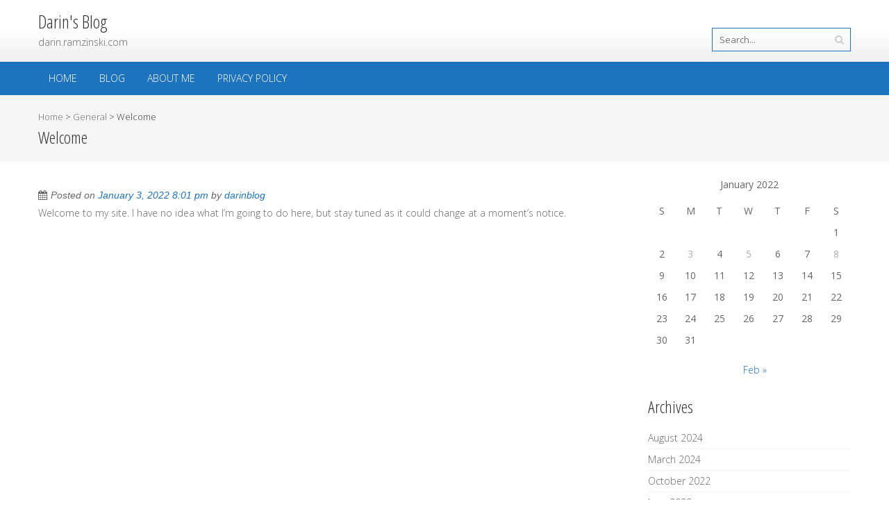

--- FILE ---
content_type: text/html; charset=UTF-8
request_url: http://darin.ramzinski.com/2022/01/03/welcome/
body_size: 9121
content:
<!DOCTYPE html>
<html lang="en-US">
<head>
<meta charset="UTF-8">
<meta name="viewport" content="width=device-width, initial-scale=1">
<link rel="profile" href="http://gmpg.org/xfn/11">
<link rel="pingback" href="http://darin.ramzinski.com/xmlrpc.php">

<title>Welcome &#8211; Darin&#039;s Blog</title>
<meta name='robots' content='max-image-preview:large' />
<link rel='dns-prefetch' href='//fonts.googleapis.com' />
<link rel="alternate" type="application/rss+xml" title="Darin&#039;s Blog &raquo; Feed" href="http://darin.ramzinski.com/feed/" />
<link rel="alternate" title="oEmbed (JSON)" type="application/json+oembed" href="http://darin.ramzinski.com/wp-json/oembed/1.0/embed?url=http%3A%2F%2Fdarin.ramzinski.com%2F2022%2F01%2F03%2Fwelcome%2F" />
<link rel="alternate" title="oEmbed (XML)" type="text/xml+oembed" href="http://darin.ramzinski.com/wp-json/oembed/1.0/embed?url=http%3A%2F%2Fdarin.ramzinski.com%2F2022%2F01%2F03%2Fwelcome%2F&#038;format=xml" />
<style id='wp-img-auto-sizes-contain-inline-css' type='text/css'>
img:is([sizes=auto i],[sizes^="auto," i]){contain-intrinsic-size:3000px 1500px}
/*# sourceURL=wp-img-auto-sizes-contain-inline-css */
</style>
<style id='wp-emoji-styles-inline-css' type='text/css'>

	img.wp-smiley, img.emoji {
		display: inline !important;
		border: none !important;
		box-shadow: none !important;
		height: 1em !important;
		width: 1em !important;
		margin: 0 0.07em !important;
		vertical-align: -0.1em !important;
		background: none !important;
		padding: 0 !important;
	}
/*# sourceURL=wp-emoji-styles-inline-css */
</style>
<style id='wp-block-library-inline-css' type='text/css'>
:root{--wp-block-synced-color:#7a00df;--wp-block-synced-color--rgb:122,0,223;--wp-bound-block-color:var(--wp-block-synced-color);--wp-editor-canvas-background:#ddd;--wp-admin-theme-color:#007cba;--wp-admin-theme-color--rgb:0,124,186;--wp-admin-theme-color-darker-10:#006ba1;--wp-admin-theme-color-darker-10--rgb:0,107,160.5;--wp-admin-theme-color-darker-20:#005a87;--wp-admin-theme-color-darker-20--rgb:0,90,135;--wp-admin-border-width-focus:2px}@media (min-resolution:192dpi){:root{--wp-admin-border-width-focus:1.5px}}.wp-element-button{cursor:pointer}:root .has-very-light-gray-background-color{background-color:#eee}:root .has-very-dark-gray-background-color{background-color:#313131}:root .has-very-light-gray-color{color:#eee}:root .has-very-dark-gray-color{color:#313131}:root .has-vivid-green-cyan-to-vivid-cyan-blue-gradient-background{background:linear-gradient(135deg,#00d084,#0693e3)}:root .has-purple-crush-gradient-background{background:linear-gradient(135deg,#34e2e4,#4721fb 50%,#ab1dfe)}:root .has-hazy-dawn-gradient-background{background:linear-gradient(135deg,#faaca8,#dad0ec)}:root .has-subdued-olive-gradient-background{background:linear-gradient(135deg,#fafae1,#67a671)}:root .has-atomic-cream-gradient-background{background:linear-gradient(135deg,#fdd79a,#004a59)}:root .has-nightshade-gradient-background{background:linear-gradient(135deg,#330968,#31cdcf)}:root .has-midnight-gradient-background{background:linear-gradient(135deg,#020381,#2874fc)}:root{--wp--preset--font-size--normal:16px;--wp--preset--font-size--huge:42px}.has-regular-font-size{font-size:1em}.has-larger-font-size{font-size:2.625em}.has-normal-font-size{font-size:var(--wp--preset--font-size--normal)}.has-huge-font-size{font-size:var(--wp--preset--font-size--huge)}.has-text-align-center{text-align:center}.has-text-align-left{text-align:left}.has-text-align-right{text-align:right}.has-fit-text{white-space:nowrap!important}#end-resizable-editor-section{display:none}.aligncenter{clear:both}.items-justified-left{justify-content:flex-start}.items-justified-center{justify-content:center}.items-justified-right{justify-content:flex-end}.items-justified-space-between{justify-content:space-between}.screen-reader-text{border:0;clip-path:inset(50%);height:1px;margin:-1px;overflow:hidden;padding:0;position:absolute;width:1px;word-wrap:normal!important}.screen-reader-text:focus{background-color:#ddd;clip-path:none;color:#444;display:block;font-size:1em;height:auto;left:5px;line-height:normal;padding:15px 23px 14px;text-decoration:none;top:5px;width:auto;z-index:100000}html :where(.has-border-color){border-style:solid}html :where([style*=border-top-color]){border-top-style:solid}html :where([style*=border-right-color]){border-right-style:solid}html :where([style*=border-bottom-color]){border-bottom-style:solid}html :where([style*=border-left-color]){border-left-style:solid}html :where([style*=border-width]){border-style:solid}html :where([style*=border-top-width]){border-top-style:solid}html :where([style*=border-right-width]){border-right-style:solid}html :where([style*=border-bottom-width]){border-bottom-style:solid}html :where([style*=border-left-width]){border-left-style:solid}html :where(img[class*=wp-image-]){height:auto;max-width:100%}:where(figure){margin:0 0 1em}html :where(.is-position-sticky){--wp-admin--admin-bar--position-offset:var(--wp-admin--admin-bar--height,0px)}@media screen and (max-width:600px){html :where(.is-position-sticky){--wp-admin--admin-bar--position-offset:0px}}

/*# sourceURL=wp-block-library-inline-css */
</style><style id='wp-block-archives-inline-css' type='text/css'>
.wp-block-archives{box-sizing:border-box}.wp-block-archives-dropdown label{display:block}
/*# sourceURL=http://darin.ramzinski.com/wp-includes/blocks/archives/style.min.css */
</style>
<style id='wp-block-calendar-inline-css' type='text/css'>
.wp-block-calendar{text-align:center}.wp-block-calendar td,.wp-block-calendar th{border:1px solid;padding:.25em}.wp-block-calendar th{font-weight:400}.wp-block-calendar caption{background-color:inherit}.wp-block-calendar table{border-collapse:collapse;width:100%}.wp-block-calendar table.has-background th{background-color:inherit}.wp-block-calendar table.has-text-color th{color:inherit}.wp-block-calendar :where(table:not(.has-text-color)){color:#40464d}.wp-block-calendar :where(table:not(.has-text-color)) td,.wp-block-calendar :where(table:not(.has-text-color)) th{border-color:#ddd}:where(.wp-block-calendar table:not(.has-background) th){background:#ddd}
/*# sourceURL=http://darin.ramzinski.com/wp-includes/blocks/calendar/style.min.css */
</style>
<style id='wp-block-categories-inline-css' type='text/css'>
.wp-block-categories{box-sizing:border-box}.wp-block-categories.alignleft{margin-right:2em}.wp-block-categories.alignright{margin-left:2em}.wp-block-categories.wp-block-categories-dropdown.aligncenter{text-align:center}.wp-block-categories .wp-block-categories__label{display:block;width:100%}
/*# sourceURL=http://darin.ramzinski.com/wp-includes/blocks/categories/style.min.css */
</style>
<style id='wp-block-heading-inline-css' type='text/css'>
h1:where(.wp-block-heading).has-background,h2:where(.wp-block-heading).has-background,h3:where(.wp-block-heading).has-background,h4:where(.wp-block-heading).has-background,h5:where(.wp-block-heading).has-background,h6:where(.wp-block-heading).has-background{padding:1.25em 2.375em}h1.has-text-align-left[style*=writing-mode]:where([style*=vertical-lr]),h1.has-text-align-right[style*=writing-mode]:where([style*=vertical-rl]),h2.has-text-align-left[style*=writing-mode]:where([style*=vertical-lr]),h2.has-text-align-right[style*=writing-mode]:where([style*=vertical-rl]),h3.has-text-align-left[style*=writing-mode]:where([style*=vertical-lr]),h3.has-text-align-right[style*=writing-mode]:where([style*=vertical-rl]),h4.has-text-align-left[style*=writing-mode]:where([style*=vertical-lr]),h4.has-text-align-right[style*=writing-mode]:where([style*=vertical-rl]),h5.has-text-align-left[style*=writing-mode]:where([style*=vertical-lr]),h5.has-text-align-right[style*=writing-mode]:where([style*=vertical-rl]),h6.has-text-align-left[style*=writing-mode]:where([style*=vertical-lr]),h6.has-text-align-right[style*=writing-mode]:where([style*=vertical-rl]){rotate:180deg}
/*# sourceURL=http://darin.ramzinski.com/wp-includes/blocks/heading/style.min.css */
</style>
<style id='wp-block-list-inline-css' type='text/css'>
ol,ul{box-sizing:border-box}:root :where(.wp-block-list.has-background){padding:1.25em 2.375em}
/*# sourceURL=http://darin.ramzinski.com/wp-includes/blocks/list/style.min.css */
</style>
<style id='wp-block-group-inline-css' type='text/css'>
.wp-block-group{box-sizing:border-box}:where(.wp-block-group.wp-block-group-is-layout-constrained){position:relative}
/*# sourceURL=http://darin.ramzinski.com/wp-includes/blocks/group/style.min.css */
</style>
<style id='wp-block-paragraph-inline-css' type='text/css'>
.is-small-text{font-size:.875em}.is-regular-text{font-size:1em}.is-large-text{font-size:2.25em}.is-larger-text{font-size:3em}.has-drop-cap:not(:focus):first-letter{float:left;font-size:8.4em;font-style:normal;font-weight:100;line-height:.68;margin:.05em .1em 0 0;text-transform:uppercase}body.rtl .has-drop-cap:not(:focus):first-letter{float:none;margin-left:.1em}p.has-drop-cap.has-background{overflow:hidden}:root :where(p.has-background){padding:1.25em 2.375em}:where(p.has-text-color:not(.has-link-color)) a{color:inherit}p.has-text-align-left[style*="writing-mode:vertical-lr"],p.has-text-align-right[style*="writing-mode:vertical-rl"]{rotate:180deg}
/*# sourceURL=http://darin.ramzinski.com/wp-includes/blocks/paragraph/style.min.css */
</style>
<style id='global-styles-inline-css' type='text/css'>
:root{--wp--preset--aspect-ratio--square: 1;--wp--preset--aspect-ratio--4-3: 4/3;--wp--preset--aspect-ratio--3-4: 3/4;--wp--preset--aspect-ratio--3-2: 3/2;--wp--preset--aspect-ratio--2-3: 2/3;--wp--preset--aspect-ratio--16-9: 16/9;--wp--preset--aspect-ratio--9-16: 9/16;--wp--preset--color--black: #000000;--wp--preset--color--cyan-bluish-gray: #abb8c3;--wp--preset--color--white: #ffffff;--wp--preset--color--pale-pink: #f78da7;--wp--preset--color--vivid-red: #cf2e2e;--wp--preset--color--luminous-vivid-orange: #ff6900;--wp--preset--color--luminous-vivid-amber: #fcb900;--wp--preset--color--light-green-cyan: #7bdcb5;--wp--preset--color--vivid-green-cyan: #00d084;--wp--preset--color--pale-cyan-blue: #8ed1fc;--wp--preset--color--vivid-cyan-blue: #0693e3;--wp--preset--color--vivid-purple: #9b51e0;--wp--preset--gradient--vivid-cyan-blue-to-vivid-purple: linear-gradient(135deg,rgb(6,147,227) 0%,rgb(155,81,224) 100%);--wp--preset--gradient--light-green-cyan-to-vivid-green-cyan: linear-gradient(135deg,rgb(122,220,180) 0%,rgb(0,208,130) 100%);--wp--preset--gradient--luminous-vivid-amber-to-luminous-vivid-orange: linear-gradient(135deg,rgb(252,185,0) 0%,rgb(255,105,0) 100%);--wp--preset--gradient--luminous-vivid-orange-to-vivid-red: linear-gradient(135deg,rgb(255,105,0) 0%,rgb(207,46,46) 100%);--wp--preset--gradient--very-light-gray-to-cyan-bluish-gray: linear-gradient(135deg,rgb(238,238,238) 0%,rgb(169,184,195) 100%);--wp--preset--gradient--cool-to-warm-spectrum: linear-gradient(135deg,rgb(74,234,220) 0%,rgb(151,120,209) 20%,rgb(207,42,186) 40%,rgb(238,44,130) 60%,rgb(251,105,98) 80%,rgb(254,248,76) 100%);--wp--preset--gradient--blush-light-purple: linear-gradient(135deg,rgb(255,206,236) 0%,rgb(152,150,240) 100%);--wp--preset--gradient--blush-bordeaux: linear-gradient(135deg,rgb(254,205,165) 0%,rgb(254,45,45) 50%,rgb(107,0,62) 100%);--wp--preset--gradient--luminous-dusk: linear-gradient(135deg,rgb(255,203,112) 0%,rgb(199,81,192) 50%,rgb(65,88,208) 100%);--wp--preset--gradient--pale-ocean: linear-gradient(135deg,rgb(255,245,203) 0%,rgb(182,227,212) 50%,rgb(51,167,181) 100%);--wp--preset--gradient--electric-grass: linear-gradient(135deg,rgb(202,248,128) 0%,rgb(113,206,126) 100%);--wp--preset--gradient--midnight: linear-gradient(135deg,rgb(2,3,129) 0%,rgb(40,116,252) 100%);--wp--preset--font-size--small: 13px;--wp--preset--font-size--medium: 20px;--wp--preset--font-size--large: 36px;--wp--preset--font-size--x-large: 42px;--wp--preset--spacing--20: 0.44rem;--wp--preset--spacing--30: 0.67rem;--wp--preset--spacing--40: 1rem;--wp--preset--spacing--50: 1.5rem;--wp--preset--spacing--60: 2.25rem;--wp--preset--spacing--70: 3.38rem;--wp--preset--spacing--80: 5.06rem;--wp--preset--shadow--natural: 6px 6px 9px rgba(0, 0, 0, 0.2);--wp--preset--shadow--deep: 12px 12px 50px rgba(0, 0, 0, 0.4);--wp--preset--shadow--sharp: 6px 6px 0px rgba(0, 0, 0, 0.2);--wp--preset--shadow--outlined: 6px 6px 0px -3px rgb(255, 255, 255), 6px 6px rgb(0, 0, 0);--wp--preset--shadow--crisp: 6px 6px 0px rgb(0, 0, 0);}:where(.is-layout-flex){gap: 0.5em;}:where(.is-layout-grid){gap: 0.5em;}body .is-layout-flex{display: flex;}.is-layout-flex{flex-wrap: wrap;align-items: center;}.is-layout-flex > :is(*, div){margin: 0;}body .is-layout-grid{display: grid;}.is-layout-grid > :is(*, div){margin: 0;}:where(.wp-block-columns.is-layout-flex){gap: 2em;}:where(.wp-block-columns.is-layout-grid){gap: 2em;}:where(.wp-block-post-template.is-layout-flex){gap: 1.25em;}:where(.wp-block-post-template.is-layout-grid){gap: 1.25em;}.has-black-color{color: var(--wp--preset--color--black) !important;}.has-cyan-bluish-gray-color{color: var(--wp--preset--color--cyan-bluish-gray) !important;}.has-white-color{color: var(--wp--preset--color--white) !important;}.has-pale-pink-color{color: var(--wp--preset--color--pale-pink) !important;}.has-vivid-red-color{color: var(--wp--preset--color--vivid-red) !important;}.has-luminous-vivid-orange-color{color: var(--wp--preset--color--luminous-vivid-orange) !important;}.has-luminous-vivid-amber-color{color: var(--wp--preset--color--luminous-vivid-amber) !important;}.has-light-green-cyan-color{color: var(--wp--preset--color--light-green-cyan) !important;}.has-vivid-green-cyan-color{color: var(--wp--preset--color--vivid-green-cyan) !important;}.has-pale-cyan-blue-color{color: var(--wp--preset--color--pale-cyan-blue) !important;}.has-vivid-cyan-blue-color{color: var(--wp--preset--color--vivid-cyan-blue) !important;}.has-vivid-purple-color{color: var(--wp--preset--color--vivid-purple) !important;}.has-black-background-color{background-color: var(--wp--preset--color--black) !important;}.has-cyan-bluish-gray-background-color{background-color: var(--wp--preset--color--cyan-bluish-gray) !important;}.has-white-background-color{background-color: var(--wp--preset--color--white) !important;}.has-pale-pink-background-color{background-color: var(--wp--preset--color--pale-pink) !important;}.has-vivid-red-background-color{background-color: var(--wp--preset--color--vivid-red) !important;}.has-luminous-vivid-orange-background-color{background-color: var(--wp--preset--color--luminous-vivid-orange) !important;}.has-luminous-vivid-amber-background-color{background-color: var(--wp--preset--color--luminous-vivid-amber) !important;}.has-light-green-cyan-background-color{background-color: var(--wp--preset--color--light-green-cyan) !important;}.has-vivid-green-cyan-background-color{background-color: var(--wp--preset--color--vivid-green-cyan) !important;}.has-pale-cyan-blue-background-color{background-color: var(--wp--preset--color--pale-cyan-blue) !important;}.has-vivid-cyan-blue-background-color{background-color: var(--wp--preset--color--vivid-cyan-blue) !important;}.has-vivid-purple-background-color{background-color: var(--wp--preset--color--vivid-purple) !important;}.has-black-border-color{border-color: var(--wp--preset--color--black) !important;}.has-cyan-bluish-gray-border-color{border-color: var(--wp--preset--color--cyan-bluish-gray) !important;}.has-white-border-color{border-color: var(--wp--preset--color--white) !important;}.has-pale-pink-border-color{border-color: var(--wp--preset--color--pale-pink) !important;}.has-vivid-red-border-color{border-color: var(--wp--preset--color--vivid-red) !important;}.has-luminous-vivid-orange-border-color{border-color: var(--wp--preset--color--luminous-vivid-orange) !important;}.has-luminous-vivid-amber-border-color{border-color: var(--wp--preset--color--luminous-vivid-amber) !important;}.has-light-green-cyan-border-color{border-color: var(--wp--preset--color--light-green-cyan) !important;}.has-vivid-green-cyan-border-color{border-color: var(--wp--preset--color--vivid-green-cyan) !important;}.has-pale-cyan-blue-border-color{border-color: var(--wp--preset--color--pale-cyan-blue) !important;}.has-vivid-cyan-blue-border-color{border-color: var(--wp--preset--color--vivid-cyan-blue) !important;}.has-vivid-purple-border-color{border-color: var(--wp--preset--color--vivid-purple) !important;}.has-vivid-cyan-blue-to-vivid-purple-gradient-background{background: var(--wp--preset--gradient--vivid-cyan-blue-to-vivid-purple) !important;}.has-light-green-cyan-to-vivid-green-cyan-gradient-background{background: var(--wp--preset--gradient--light-green-cyan-to-vivid-green-cyan) !important;}.has-luminous-vivid-amber-to-luminous-vivid-orange-gradient-background{background: var(--wp--preset--gradient--luminous-vivid-amber-to-luminous-vivid-orange) !important;}.has-luminous-vivid-orange-to-vivid-red-gradient-background{background: var(--wp--preset--gradient--luminous-vivid-orange-to-vivid-red) !important;}.has-very-light-gray-to-cyan-bluish-gray-gradient-background{background: var(--wp--preset--gradient--very-light-gray-to-cyan-bluish-gray) !important;}.has-cool-to-warm-spectrum-gradient-background{background: var(--wp--preset--gradient--cool-to-warm-spectrum) !important;}.has-blush-light-purple-gradient-background{background: var(--wp--preset--gradient--blush-light-purple) !important;}.has-blush-bordeaux-gradient-background{background: var(--wp--preset--gradient--blush-bordeaux) !important;}.has-luminous-dusk-gradient-background{background: var(--wp--preset--gradient--luminous-dusk) !important;}.has-pale-ocean-gradient-background{background: var(--wp--preset--gradient--pale-ocean) !important;}.has-electric-grass-gradient-background{background: var(--wp--preset--gradient--electric-grass) !important;}.has-midnight-gradient-background{background: var(--wp--preset--gradient--midnight) !important;}.has-small-font-size{font-size: var(--wp--preset--font-size--small) !important;}.has-medium-font-size{font-size: var(--wp--preset--font-size--medium) !important;}.has-large-font-size{font-size: var(--wp--preset--font-size--large) !important;}.has-x-large-font-size{font-size: var(--wp--preset--font-size--x-large) !important;}
/*# sourceURL=global-styles-inline-css */
</style>

<style id='classic-theme-styles-inline-css' type='text/css'>
/*! This file is auto-generated */
.wp-block-button__link{color:#fff;background-color:#32373c;border-radius:9999px;box-shadow:none;text-decoration:none;padding:calc(.667em + 2px) calc(1.333em + 2px);font-size:1.125em}.wp-block-file__button{background:#32373c;color:#fff;text-decoration:none}
/*# sourceURL=/wp-includes/css/classic-themes.min.css */
</style>
<link rel='stylesheet' id='googleFonts-css' href='//fonts.googleapis.com/css?family=Open+Sans%3A400%2C400italic%2C300%2C700%7COpen+Sans+Condensed%3A300%2C300italic%2C700&#038;ver=6.9' type='text/css' media='all' />
<link rel='stylesheet' id='font-css-css' href='http://darin.ramzinski.com/wp-content/themes/accesspress-pro/css/fonts.css?ver=6.9' type='text/css' media='all' />
<link rel='stylesheet' id='font-awesome-css' href='http://darin.ramzinski.com/wp-content/themes/accesspress-pro/css/font-awesome.min.css?ver=6.9' type='text/css' media='all' />
<link rel='stylesheet' id='fancybox-css-css' href='http://darin.ramzinski.com/wp-content/themes/accesspress-pro/css/nivo-lightbox.css?ver=6.9' type='text/css' media='all' />
<link rel='stylesheet' id='bx-slider-style-css' href='http://darin.ramzinski.com/wp-content/themes/accesspress-pro/css/jquery.bxslider.css?ver=6.9' type='text/css' media='all' />
<link rel='stylesheet' id='sequence-slider-style-css' href='http://darin.ramzinski.com/wp-content/themes/accesspress-pro/css/sequence-slider.css?ver=6.9' type='text/css' media='all' />
<link rel='stylesheet' id='superfish-style-css' href='http://darin.ramzinski.com/wp-content/themes/accesspress-pro/css/superfish.css?ver=6.9' type='text/css' media='all' />
<link rel='stylesheet' id='timecircle-style-css' href='http://darin.ramzinski.com/wp-content/themes/accesspress-pro/css/TimeCircles.css?ver=6.9' type='text/css' media='all' />
<link rel='stylesheet' id='accesspress_pro-style-css' href='http://darin.ramzinski.com/wp-content/themes/accesspress-pro/style.css?ver=6.9' type='text/css' media='all' />
<link rel='stylesheet' id='responsive-css' href='http://darin.ramzinski.com/wp-content/themes/accesspress-pro/css/responsive.css?ver=6.9' type='text/css' media='all' />
<link rel='stylesheet' id='accesspress_parallax-dynamic-style-css' href='http://darin.ramzinski.com/wp-content/themes/accesspress-pro/css/style.php?ver=6.9' type='text/css' media='all' />
<script type="text/javascript" src="http://darin.ramzinski.com/wp-includes/js/jquery/jquery.min.js?ver=3.7.1" id="jquery-core-js"></script>
<script type="text/javascript" src="http://darin.ramzinski.com/wp-includes/js/jquery/jquery-migrate.min.js?ver=3.4.1" id="jquery-migrate-js"></script>
<link rel="https://api.w.org/" href="http://darin.ramzinski.com/wp-json/" /><link rel="alternate" title="JSON" type="application/json" href="http://darin.ramzinski.com/wp-json/wp/v2/posts/12" /><link rel="EditURI" type="application/rsd+xml" title="RSD" href="http://darin.ramzinski.com/xmlrpc.php?rsd" />
<meta name="generator" content="WordPress 6.9" />
<link rel="canonical" href="http://darin.ramzinski.com/2022/01/03/welcome/" />
<link rel='shortlink' href='http://darin.ramzinski.com/?p=12' />
<style type="text/css"></style>			<div id="fb-root"></div>
		    <script>
		    (function(d, s, id) {
		      var js, fjs = d.getElementsByTagName(s)[0];
		      if (d.getElementById(id)) return;
		      js = d.createElement(s); js.id = id;
		      js.src = "//connect.facebook.net/en_US/sdk.js#xfbml=1&version=v2.5";
		      fjs.parentNode.insertBefore(js, fjs);
		    }(document, 'script', 'facebook-jssdk'));
		    </script>
		<script type="text/javascript"></script><link href='https://fonts.googleapis.com/css?family=Open+Sans:100,200,300,400,500,600,700,800,900,300italic,400italic,500,italic,600italic,700italic,900italic&subset=latin,cyrillic-ext,greek-ext,greek,vietnamese,latin-ext,cyrillic,khmer,devanagari,arabic,hebrew,telugu' rel='stylesheet' type='text/css'><link href='https://fonts.googleapis.com/css?family=Open+Sans+Condensed:100,200,300,400,500,600,700,800,900,300italic,400italic,500,italic,600italic,700italic,900italic&subset=latin,cyrillic-ext,greek-ext,greek,vietnamese,latin-ext,cyrillic,khmer,devanagari,arabic,hebrew,telugu' rel='stylesheet' type='text/css'>
		<style type='text/css' media='all'>		body { font-family: Open Sans !important; font-weight:300 !important;font-style:normal !important; }
		h1,h2,h3,h4,h5,h6 { font-family: Open Sans Condensed !important; font-weight:300 !important;font-style:normal !important; }
		h1, h1 a{font-size:26px !important;text-transform:none !important;color:#333333 !important;}
		h2, h2 a{font-size:24px !important;text-transform:none !important;color:#333333 !important;}
		h3, h3 a{font-size:22px !important;text-transform:none !important;color:#333333 !important;}
		h4, h4 a{font-size:20px !important;text-transform:none !important;color:#333333 !important;}
		h5, h5 a{font-size:18px !important;text-transform:none !important;color:#333333 !important;}
		h6, h6 a{font-size:16px !important;text-transform:none !important;color:#333333 !important;}
		body{font-size:14px !important;color:#666666 !important; pattern0 !important}
		.testimonial-content{14px !important;color:#666666 !important;}
		#site-navigation{padding-top:10px !important;}
		.site-branding{padding-top:0px !important;padding-bottom:0px !important;padding-left:0px !important;padding-right:0px !important;}
		#action-bar{font-size:26px !important;font-family: Open Sans Condensed !important;background-color: !important; color:#FFFFFF !important; text-align:center; font-weight:300 !important; }
		pattern0		</style>		
	<link rel="icon" href="http://darin.ramzinski.com/wp-content/uploads/2022/01/cropped-texas_icon-32x32.png" sizes="32x32" />
<link rel="icon" href="http://darin.ramzinski.com/wp-content/uploads/2022/01/cropped-texas_icon-192x192.png" sizes="192x192" />
<link rel="apple-touch-icon" href="http://darin.ramzinski.com/wp-content/uploads/2022/01/cropped-texas_icon-180x180.png" />
<meta name="msapplication-TileImage" content="http://darin.ramzinski.com/wp-content/uploads/2022/01/cropped-texas_icon-270x270.png" />
</head>

<body class="wp-singular post-template-default single single-post postid-12 single-format-standard wp-theme-accesspress-pro right-sidebar columns-3">
<div id="page" class="site">
	
	<header id="masthead" class="site-header style1">
		    <div id="top-header">
		<div class="ak-container">
			<div class="site-branding">
				
				<a href="http://darin.ramzinski.com/" rel="home">
								    <h1 class="site-title">Darin&#039;s Blog</h1>
                    <div class="site-desc">darin.ramzinski.com</div>
								</a>
				
			</div><!-- .site-branding -->
        

			<div class="right-header clearfix">
				                <div class="clear"></div>
               
                				<div class="ak-search">
						<form method="get" class="searchform" action="http://darin.ramzinski.com/" role="search">
		<input type="text" name="s" value="" class="s" placeholder="Search..." />
		<button type="submit" name="submit" class="searchsubmit"><i class="fa fa-search"></i></button>
	</form>
				</div>
							</div><!-- .right-header -->
		</div><!-- .ak-container -->
 	</div><!-- #top-header -->

  	<nav id="site-navigation" class="main-navigation ">
		<div class="ak-container">
			<h1 class="menu-toggle">Menu</h1>
			<div class="menu"><ul><li id="menu-item-16" class="menu-item menu-item-type-custom menu-item-object-custom menu-item-home menu-item-16"><a href="http://darin.ramzinski.com/">Home</a></li>
<li id="menu-item-40" class="menu-item menu-item-type-post_type menu-item-object-page current_page_parent menu-item-40"><a href="http://darin.ramzinski.com/blog/">Blog</a></li>
<li id="menu-item-17" class="menu-item menu-item-type-post_type menu-item-object-page menu-item-17"><a href="http://darin.ramzinski.com/about-me/">About Me</a></li>
<li id="menu-item-26" class="menu-item menu-item-type-post_type menu-item-object-page menu-item-privacy-policy menu-item-26"><a rel="privacy-policy" href="http://darin.ramzinski.com/privacy-policy/">Privacy Policy</a></li>
</ul></div>		</div>
	</nav><!-- #site-navigation -->	</header><!-- #masthead -->

	
	
		
	<div id="content" class="site-content">	
	<header class="entry-header">
		<div id="accesspreslite-breadcrumbs"><div class="ak-container"><a href="http://darin.ramzinski.com">Home</a> > <a href="http://darin.ramzinski.com/category/general/">General</a> > <span class="current">Welcome</span></div></div>		<h1 class="entry-title ak-container">Welcome</h1>
	</header><!-- .entry-header -->
	<div class="ak-container">
		
	
	<div id="primary" class="content-area">
			
			<article id="post-12" class="post-12 post type-post status-publish format-standard hentry category-general">
	<div class="entry-title" style="display: none;">Welcome</div>
	<div class="entry-content">
	<span class="posted-on">Posted on <a href="http://darin.ramzinski.com/2022/01/03/welcome/" rel="bookmark"><time class="entry-date published" datetime="2022-01-03T20:01:14-06:00">January 3, 2022 8:01 pm</time></a></span><span class="byline"> by <span class="author vcard"><a class="url fn n" href="http://darin.ramzinski.com/author/darinblog/">darinblog</a></span></span><p>Welcome to my site.  I have no idea what I&#8217;m going to do here, but stay tuned as it could change at a moment&#8217;s notice.</p>
	</div><!-- .entry-content -->

	
	
</article><!-- #post-## -->


			
			
				</div><!-- #primary -->

		
	<div id="secondary-right" class="widget-area right-sidebar sidebar">
					<aside id="block-9" class="widget widget_block widget_calendar"><div class="wp-block-calendar"><table id="wp-calendar" class="wp-calendar-table">
	<caption>January 2022</caption>
	<thead>
	<tr>
		<th scope="col" aria-label="Sunday">S</th>
		<th scope="col" aria-label="Monday">M</th>
		<th scope="col" aria-label="Tuesday">T</th>
		<th scope="col" aria-label="Wednesday">W</th>
		<th scope="col" aria-label="Thursday">T</th>
		<th scope="col" aria-label="Friday">F</th>
		<th scope="col" aria-label="Saturday">S</th>
	</tr>
	</thead>
	<tbody>
	<tr>
		<td colspan="6" class="pad">&nbsp;</td><td>1</td>
	</tr>
	<tr>
		<td>2</td><td><a href="http://darin.ramzinski.com/2022/01/03/" aria-label="Posts published on January 3, 2022">3</a></td><td>4</td><td><a href="http://darin.ramzinski.com/2022/01/05/" aria-label="Posts published on January 5, 2022">5</a></td><td>6</td><td>7</td><td><a href="http://darin.ramzinski.com/2022/01/08/" aria-label="Posts published on January 8, 2022">8</a></td>
	</tr>
	<tr>
		<td>9</td><td>10</td><td>11</td><td>12</td><td>13</td><td>14</td><td>15</td>
	</tr>
	<tr>
		<td>16</td><td>17</td><td>18</td><td>19</td><td>20</td><td>21</td><td>22</td>
	</tr>
	<tr>
		<td>23</td><td>24</td><td>25</td><td>26</td><td>27</td><td>28</td><td>29</td>
	</tr>
	<tr>
		<td>30</td><td>31</td>
		<td class="pad" colspan="5">&nbsp;</td>
	</tr>
	</tbody>
	</table><nav aria-label="Previous and next months" class="wp-calendar-nav">
		<span class="wp-calendar-nav-prev">&nbsp;</span>
		<span class="pad">&nbsp;</span>
		<span class="wp-calendar-nav-next"><a href="http://darin.ramzinski.com/2022/02/">Feb &raquo;</a></span>
	</nav></div></aside><aside id="block-5" class="widget widget_block">
<div class="wp-block-group"><div class="wp-block-group__inner-container is-layout-flow wp-block-group-is-layout-flow">
<h2 class="wp-block-heading">Archives</h2>


<ul class="wp-block-archives-list wp-block-archives">	<li><a href='http://darin.ramzinski.com/2024/08/'>August 2024</a></li>
	<li><a href='http://darin.ramzinski.com/2024/03/'>March 2024</a></li>
	<li><a href='http://darin.ramzinski.com/2022/10/'>October 2022</a></li>
	<li><a href='http://darin.ramzinski.com/2022/06/'>June 2022</a></li>
	<li><a href='http://darin.ramzinski.com/2022/05/'>May 2022</a></li>
	<li><a href='http://darin.ramzinski.com/2022/04/'>April 2022</a></li>
	<li><a href='http://darin.ramzinski.com/2022/03/'>March 2022</a></li>
	<li><a href='http://darin.ramzinski.com/2022/02/'>February 2022</a></li>
	<li><a href='http://darin.ramzinski.com/2022/01/'>January 2022</a></li>
</ul></div></div>
</aside><aside id="block-6" class="widget widget_block">
<div class="wp-block-group"><div class="wp-block-group__inner-container is-layout-flow wp-block-group-is-layout-flow">
<h2 class="wp-block-heading">Categories</h2>


<ul class="wp-block-categories-list wp-block-categories">	<li class="cat-item cat-item-2"><a href="http://darin.ramzinski.com/category/general/">General</a>
</li>
	<li class="cat-item cat-item-5"><a href="http://darin.ramzinski.com/category/miscellaneous/">Miscellaneous</a>
</li>
	<li class="cat-item cat-item-7"><a href="http://darin.ramzinski.com/category/poetry/">Poetry</a>
</li>
	<li class="cat-item cat-item-6"><a href="http://darin.ramzinski.com/category/recipes/">Recipes</a>
</li>
</ul></div></div>
</aside><aside id="block-7" class="widget widget_block">
<h2 class="wp-block-heading">Other Links</h2>
</aside><aside id="block-8" class="widget widget_block">
<ul class="wp-block-list"><li><a href="http://www.thelease.org" target="_blank" rel="noreferrer noopener">TheLease.org</a></li></ul>
</aside>			</div><!-- #secondary -->

		</div>
	</div><!-- #content -->

	<footer id="colophon" class="site-footer">
			<div id="top-footer">
		<div class="ak-container">
		<div class="clearfix top-footer-wrap column-3">	
						<div class="footer1 footer">
				<aside id="block-14" class="widget widget_block"><h2>Sitemap</h2>

<p>
<ul>
<li><a href="http://darin.ramzinski.com">Home</a></li>
<li><a href="/blog/">Blog</a></li>
<li><a href="/about-me/">About Me</a></li>
<li><a href="/privacy-policy/">Privacy Policy</a></li>
</ul>
</p></aside>			</div>
				
			
						<div class="footer2 footer">
				<aside id="block-11" class="widget widget_block">
<h2 class="wp-block-heading">Categories</h2>
</aside><aside id="block-10" class="widget widget_block widget_categories"><ul class="wp-block-categories-list wp-block-categories">	<li class="cat-item cat-item-2"><a href="http://darin.ramzinski.com/category/general/">General</a>
</li>
	<li class="cat-item cat-item-5"><a href="http://darin.ramzinski.com/category/miscellaneous/">Miscellaneous</a>
</li>
	<li class="cat-item cat-item-7"><a href="http://darin.ramzinski.com/category/poetry/">Poetry</a>
</li>
	<li class="cat-item cat-item-6"><a href="http://darin.ramzinski.com/category/recipes/">Recipes</a>
</li>
</ul></aside><aside id="block-12" class="widget widget_block widget_text">
<p></p>
</aside>			</div>
				
            
            <div class="clearfix hide"></div>
			
						<div class="footer3 footer">
				<aside id="meta-2" class="widget widget_meta"><h2 class="widget-title">Meta</h2>
		<ul>
						<li><a href="http://darin.ramzinski.com/wp-login.php">Log in</a></li>
			<li><a href="http://darin.ramzinski.com/feed/">Entries feed</a></li>
			<li><a href="http://darin.ramzinski.com/comments/feed/">Comments feed</a></li>

			<li><a href="https://wordpress.org/">WordPress.org</a></li>
		</ul>

		</aside>			</div>
				
			
				
		</div>
		</div>
		</div>
		
		
		<div id="bottom-footer">
		<div class="ak-container">
			<div class="site-info">
				<a href="/wp-admin/">Administrator Login</a>			</div><!-- .site-info -->

			<div class="copyright">
				Copyright &copy; 2025 
				<a href="http://darin.ramzinski.com">
				Darin Ramzinski				</a>
			</div>
		</div>
		</div>
	</footer><!-- #colophon -->
</div><!-- #page -->
<div id="ak-top"><i class="fa fa-angle-up"></i>Top</div>
<script type="speculationrules">
{"prefetch":[{"source":"document","where":{"and":[{"href_matches":"/*"},{"not":{"href_matches":["/wp-*.php","/wp-admin/*","/wp-content/uploads/*","/wp-content/*","/wp-content/plugins/*","/wp-content/themes/accesspress-pro/*","/*\\?(.+)"]}},{"not":{"selector_matches":"a[rel~=\"nofollow\"]"}},{"not":{"selector_matches":".no-prefetch, .no-prefetch a"}}]},"eagerness":"conservative"}]}
</script>
<script type="text/javascript" src="//s7.addthis.com/js/300/addthis_widget.js#pubid=ra-536530f652c04fc6"></script><script type="text/javascript" src="http://darin.ramzinski.com/wp-content/themes/accesspress-pro/js/plugins.js?ver=1.0" id="accesspress-plugins-js"></script>
<script type="text/javascript" src="http://darin.ramzinski.com/wp-content/themes/accesspress-pro/js/TimeCircles.js?ver=1.0" id="Time-plugins-js"></script>
<script type="text/javascript" src="http://darin.ramzinski.com/wp-content/themes/accesspress-pro/js/custom.js?ver=1.0" id="custom-js"></script>
<script id="wp-emoji-settings" type="application/json">
{"baseUrl":"https://s.w.org/images/core/emoji/17.0.2/72x72/","ext":".png","svgUrl":"https://s.w.org/images/core/emoji/17.0.2/svg/","svgExt":".svg","source":{"concatemoji":"http://darin.ramzinski.com/wp-includes/js/wp-emoji-release.min.js?ver=6.9"}}
</script>
<script type="module">
/* <![CDATA[ */
/*! This file is auto-generated */
const a=JSON.parse(document.getElementById("wp-emoji-settings").textContent),o=(window._wpemojiSettings=a,"wpEmojiSettingsSupports"),s=["flag","emoji"];function i(e){try{var t={supportTests:e,timestamp:(new Date).valueOf()};sessionStorage.setItem(o,JSON.stringify(t))}catch(e){}}function c(e,t,n){e.clearRect(0,0,e.canvas.width,e.canvas.height),e.fillText(t,0,0);t=new Uint32Array(e.getImageData(0,0,e.canvas.width,e.canvas.height).data);e.clearRect(0,0,e.canvas.width,e.canvas.height),e.fillText(n,0,0);const a=new Uint32Array(e.getImageData(0,0,e.canvas.width,e.canvas.height).data);return t.every((e,t)=>e===a[t])}function p(e,t){e.clearRect(0,0,e.canvas.width,e.canvas.height),e.fillText(t,0,0);var n=e.getImageData(16,16,1,1);for(let e=0;e<n.data.length;e++)if(0!==n.data[e])return!1;return!0}function u(e,t,n,a){switch(t){case"flag":return n(e,"\ud83c\udff3\ufe0f\u200d\u26a7\ufe0f","\ud83c\udff3\ufe0f\u200b\u26a7\ufe0f")?!1:!n(e,"\ud83c\udde8\ud83c\uddf6","\ud83c\udde8\u200b\ud83c\uddf6")&&!n(e,"\ud83c\udff4\udb40\udc67\udb40\udc62\udb40\udc65\udb40\udc6e\udb40\udc67\udb40\udc7f","\ud83c\udff4\u200b\udb40\udc67\u200b\udb40\udc62\u200b\udb40\udc65\u200b\udb40\udc6e\u200b\udb40\udc67\u200b\udb40\udc7f");case"emoji":return!a(e,"\ud83e\u1fac8")}return!1}function f(e,t,n,a){let r;const o=(r="undefined"!=typeof WorkerGlobalScope&&self instanceof WorkerGlobalScope?new OffscreenCanvas(300,150):document.createElement("canvas")).getContext("2d",{willReadFrequently:!0}),s=(o.textBaseline="top",o.font="600 32px Arial",{});return e.forEach(e=>{s[e]=t(o,e,n,a)}),s}function r(e){var t=document.createElement("script");t.src=e,t.defer=!0,document.head.appendChild(t)}a.supports={everything:!0,everythingExceptFlag:!0},new Promise(t=>{let n=function(){try{var e=JSON.parse(sessionStorage.getItem(o));if("object"==typeof e&&"number"==typeof e.timestamp&&(new Date).valueOf()<e.timestamp+604800&&"object"==typeof e.supportTests)return e.supportTests}catch(e){}return null}();if(!n){if("undefined"!=typeof Worker&&"undefined"!=typeof OffscreenCanvas&&"undefined"!=typeof URL&&URL.createObjectURL&&"undefined"!=typeof Blob)try{var e="postMessage("+f.toString()+"("+[JSON.stringify(s),u.toString(),c.toString(),p.toString()].join(",")+"));",a=new Blob([e],{type:"text/javascript"});const r=new Worker(URL.createObjectURL(a),{name:"wpTestEmojiSupports"});return void(r.onmessage=e=>{i(n=e.data),r.terminate(),t(n)})}catch(e){}i(n=f(s,u,c,p))}t(n)}).then(e=>{for(const n in e)a.supports[n]=e[n],a.supports.everything=a.supports.everything&&a.supports[n],"flag"!==n&&(a.supports.everythingExceptFlag=a.supports.everythingExceptFlag&&a.supports[n]);var t;a.supports.everythingExceptFlag=a.supports.everythingExceptFlag&&!a.supports.flag,a.supports.everything||((t=a.source||{}).concatemoji?r(t.concatemoji):t.wpemoji&&t.twemoji&&(r(t.twemoji),r(t.wpemoji)))});
//# sourceURL=http://darin.ramzinski.com/wp-includes/js/wp-emoji-loader.min.js
/* ]]> */
</script>
<script> jQuery(function($){ $(".widget_meta a[href='http://darin.ramzinski.com/comments/feed/']").parent().remove(); }); </script></body>
</html>


--- FILE ---
content_type: text/css
request_url: http://darin.ramzinski.com/wp-content/themes/accesspress-pro/css/jquery.bxslider.css?ver=6.9
body_size: 1377
content:
/**
 * BxSlider v4.0 - Fully loaded, responsive content slider
 * http://bxslider.com
 *
 * Written by: Steven Wanderski, 2012
 * http://stevenwanderski.com
 * (while drinking Belgian ales and listening to jazz)
 *
 * CEO and founder of bxCreative, LTD
 * http://bxcreative.com
 */


/** RESET AND LAYOUT
===================================*/

.bx-wrapper {
	position: relative;
	margin: 0 auto;
	padding: 0;
	*zoom: 1;
}

.bx-wrapper img {
	max-width: 100%;
	display: block;
}

.bx-wrapper *{
    direction: ltr;
}

/** THEME
===================================*/

.bx-wrapper .bx-viewport {

}

.bx-wrapper .bx-pager,
.bx-wrapper .bx-controls-auto {
	position: absolute;
	bottom: 0;
	width: 100%;
	z-index: 999;
}

/* LOADER */

.bx-wrapper .bx-loading {
	min-height: 50px;
	background: url(images/bx_loader.gif) center center no-repeat;
	height: 100%;
	width: 100%;
	position: absolute;
	top: 0; 
	left: 0;
	z-index: 2000;
}

/* PAGER */

.bx-wrapper .bx-pager {
	text-align: center;
	font-size: .85em;
	font-family: Arial;
	font-weight: bold;
	color: #666;
	bottom: -45px;
}

.testimonail-slider .bx-wrapper .bx-pager{
	width: auto;
	right: -15px;
}

#slider-banner .bx-wrapper .bx-pager{
	bottom: 10px;
}

.bx-wrapper .bx-pager .bx-pager-item,
.bx-wrapper .bx-controls-auto .bx-controls-auto-item {
	display: inline-block;
	*zoom: 1;
	*display: inline;
}

.bx-wrapper .bx-pager.bx-default-pager a {
	text-indent: -9999px;
	display: block;
	background: #07A2DD;
	height: 10px; 
	width: 10px;
	margin: 0 5px;
	outline: 0;
	transition:all 0.3s ease-in-out;
	-moz-transition:all 0.3s ease-in-out;
	-webkit-transition:all 0.3s ease-in-out;

}

.testimonail-slider .bx-wrapper .bx-pager.bx-default-pager a:hover,
.testimonail-slider .bx-wrapper .bx-pager.bx-default-pager a.active{
	background: #FFF;
}

#slider-banner .bx-wrapper .bx-pager.bx-default-pager a {
	width: 18px;
	height: 18px;
	border-radius: 15px;
    box-shadow:0 0 0 2px #07A2DD inset;
    position:relative;
    background: none;
    overflow: hidden;

}

#slider-banner .bx-wrapper .bx-pager.bx-default-pager a:after {
    background: #07A2DD;
    bottom: 0;
    content: "";
    height: 0;
    left: 0;
    position: absolute;
    transition: height 0.5s ease 0s;
    width: 100%;
}


#slider-banner .bx-wrapper .bx-pager.bx-default-pager a:hover,
#slider-banner .bx-wrapper .bx-pager.bx-default-pager a.active {
	background: none;
    
}
#slider-banner .bx-wrapper .bx-pager.bx-default-pager a.active:after,
#slider-banner .bx-wrapper .bx-pager.bx-default-pager a:hover:after{ 
    height: 100%;
}

/* DIRECTION CONTROLS (NEXT / PREV) */

#slider-banner .bx-wrapper .bx-prev {
	left: -100px;
	background-position: 6px 10px;
}

#slider-banner .bx-wrapper .bx-next {
	right: -100px;
	background-position: -42px 10px;
}

#slider-banner .bx-wrapper:hover  .bx-prev{
	left: 10px;	
}

#slider-banner .bx-wrapper:hover .bx-next {
	right: 10px;
}

#slider-banner .bx-wrapper .bx-controls-direction a {
	position: absolute;
	top: 50%;
	margin-top: -31px;
	outline: 0;
	width: 44px;
	height: 62px;
	text-indent: -9999px;
	z-index: 9999;
	transition:all 0.2s ease;
	-moz-transition:all 0.2s ease;
	-webkit-transition:all 0.2s ease;
	background-color: #01aefd;
	background-image: url(images/thin-arrow-white.png);
	background-repeat: no-repeat; 
}

#clients-logo .bx-wrapper .bx-prev {
	left: -35px;
	background: url(images/thin-arrow.png) no-repeat 0 0;
}

#clients-logo .bx-wrapper .bx-next {
	right: -35px;
	background: url(images/thin-arrow.png) no-repeat right 0;
}

#clients-logo .bx-wrapper .bx-controls-direction a {
	position: absolute;
	top: 50%;
	margin-top: -21px;
	outline: 0;
	width: 21px;
	height: 42px;
	text-indent: -9999px;
	z-index: 999;
	transition:all 0.2s ease;
	-moz-transition:all 0.2s ease;
	-webkit-transition:all 0.2s ease;
    opacity: 0.3;
}

#clients-logo .bx-wrapper .bx-controls-direction a:hover{
    opacity: 0.5;
}

.bx-wrapper .bx-controls-direction a.disabled {
	display: none;
}

/* SLIDER CAPTIONS */
.slider-caption{ 
	background: url(images/caption-bg.png);
	position: absolute; 
	top:50%; 
	left: 0; 
	width: 100%; 
	color:#FFF;
	text-transform: uppercase;
	padding: 40px 0;
	text-align: center;
}

.slider-caption .caption-title{ 
	font-size: 58px; 
	line-height: 50px;
	width: 80%;
	font-weight: bold;
	margin: 0 auto;
	font-family: 'Lato', sans-serif;
	font-weight: 700;
	margin-bottom: 15px;
}

.slider-caption .caption-description{
	font-size:32px;
	line-height:38px; 
	width: 80%;
	margin: 0 auto;
	font-family: 'Lato', sans-serif;
	font-weight: 300;
}



--- FILE ---
content_type: text/css
request_url: http://darin.ramzinski.com/wp-content/themes/accesspress-pro/css/sequence-slider.css?ver=6.9
body_size: 1715
content:
#sequence {
  position: relative;
  overflow: hidden;
  width: 100%;
  color: white;
  height: 525px; 
  background: #333;
}

#sequence circle.circle {
  fill: #EEE; 
}

#sequence > .sequence-canvas {
  height: 100%;
  width: 100%; 
  position: relative;
  margin: 0; 
}

#sequence > .sequence-canvas > li {
  position: absolute;
  width: 100%;
  height: 100%;
  z-index: 1;
  }

.slider_type2 #sequence > .sequence-canvas > li img{
  height: auto;
  left:0;
}

#sequence > .sequence-canvas li > * 
{
    position: absolute;
    -webkit-transition-property: all;
    -moz-transition-property: all;
    -ms-transition-property: all;
    -o-transition-property: all;
    transition-property: all; 
  }

.sequence-next,
.sequence-prev {
  background: #000;
  opacity: 0.3;
  cursor: pointer;
  padding: 10px;
  position: absolute;
  top: 50%;
  z-index: 1000;
  height: 62px;
  margin-top: -31px; 
  -webkit-transition:all 0.3s ease;
  -moz-transition:all 0.3s ease;
  -ms-transition:all 0.3s ease;
  -o-transition:all 0.3s ease;
  transition:all 0.3s ease; 
}
.sequence-next span,
.sequence-prev span{
  display: block;
  background: url(../images/arrows.png) no-repeat;
  height: 42px;
  width: 24px;
  opacity: 1;
}

.sequence-next span{ 
  background-position:-28px top; 
}

.sequence-prev span{ 
  background-position:-60px top; 
}

.sequence-prev {
  left: -100px; 
  border-radius:0 3px 3px 0;
  -webkit-transition:all 0.3s ease;
  -moz-transition:all 0.3s ease;
  -ms-transition:all 0.3s ease;
  -o-transition:all 0.3s ease;
  transition:all 0.3s ease; 
}

.sequence-next {
  right:  -100px; 
  border-radius:3px 0 0 3px;
  -webkit-transition:all 0.3s ease;
  -moz-transition:all 0.3s ease;
  -ms-transition:all 0.3s ease;
  -o-transition:all 0.3s ease;
  transition:all 0.3s ease; 
}

#sequence:hover .sequence-prev{
    left:0;
}

#sequence:hover .sequence-next{
    right:0;
}

#sequence .sequence-next:hover,
#sequence .sequence-prev:hover {
  opacity: 0.6;
}

#sequence .sequence-pagination {
  bottom:10px;
  display: none;
  position: absolute;
  z-index: 10;
  width: 100%;
  text-align: center;
  margin: 0;
}

#sequence .sequence-pagination li {
   display: inline-block;
   *display: inline;
   /* Hack for IE7 and below as they don't support inline-block */
   width:80px; 
   height: 80px;
   margin: 0 2px;
   cursor: pointer;
   border-radius: 3px; 
   overflow: hidden;
}

#sequence .sequence-pagination li img{
  max-width: 100%;
  opacity: 0.8;
}

#sequence .sequence-pagination li.current img {
    opacity: 1; 
}

#sequence .sequence-pagination li.dots{
  background: url(../images/bullet.png) no-repeat;
  text-indent: -9999px;
  display: inline-block;
  margin: 0 2px;
  outline: 0;
  width: 20px;
  height: 20px;
}

#sequence .sequence-pagination li.dots.current,
#sequence .sequence-pagination li.dots:hover{
  background-position: left bottom;
}

#sequence .sequence-pagination li.dots a{
  display: block;
}

#sequence .mid-content{
  opacity: 0;
  left: 50%;
  margin-left: -585px;
  width: 1170px;
  position: absolute;
  top:50%;
  height: 100%;
 }

#sequence .animate-in .mid-content {
  opacity: 1;
  -webkit-transition-duration: 0.5s;
  -moz-transition-duration: 0.5s;
  -ms-transition-duration: 0.5s;
  -o-transition-duration: 0.5s;
  transition-duration: 0.5s; 
 }

 #sequence .animate-out .mid-content {
  opacity: 0;
  -webkit-transition-duration: 0.5s;
  -moz-transition-duration: 0.5s;
  -ms-transition-duration: 0.5s;
  -o-transition-duration: 0.5s;
  transition-duration: 0.5s; 
 }

#sequence .li-wrap{
    width: 100%;
    height: 100%;
    opacity: 0;
    top:0;
    left:0;
    -webkit-transition-duration: 0.5s;
    -moz-transition-duration: 0.5s;
    -ms-transition-duration: 0.5s;
    -o-transition-duration: 0.5s;
    transition-duration: 0.5s; 
    }

#sequence .animate-in .li-wrap{
    opacity: 1;
    -webkit-transition-duration: 0.5s;
    -moz-transition-duration: 0.5s;
    -ms-transition-duration: 0.5s;
    -o-transition-duration: 0.5s;
    transition-duration: 0.5s;
}

#sequence .animate-out .li-wrap{
    opacity: 0;
    -webkit-transition-duration: 0.5s;
    -moz-transition-duration: 0.5s;
    -ms-transition-duration: 0.5s;
    -o-transition-duration: 0.5s;
    transition-duration: 0.5s;
}

#sequence .title {
  font-size: 38px;
  width: 60%;
  opacity: 0;
  z-index: 50; 
  font-weight: 700;
  text-transform: uppercase;
  line-height: 1.2;
  margin-bottom: 20px;
  z-index: 99999;
  color:#FFF;
  font-weight: 700;
  margin-top:-10%;
  position: relative;
 }

#sequence .title span{
  display: inline-block;
  padding:5px 10px;
  background: rgba(0,0,0,0.3);
}

#sequence .animate-in .title {
  opacity: 1;
  -webkit-transition-duration: 0.5s;
  -moz-transition-duration: 0.5s;
  -ms-transition-duration: 0.5s;
  -o-transition-duration: 0.5s;
  transition-duration: 0.5s; 
}

#sequence .animate-out .title {
  opacity: 0;
  -webkit-transition-duration: 0.5s;
  -moz-transition-duration: 0.5s;
  -ms-transition-duration: 0.5s;
  -o-transition-duration: 0.5s;
  transition-duration: 0.5s;
   }

#sequence .subtitle {
  font-size: 16px;
  width:60%;
  opacity: 0;
  line-height: 1.5;
  margin-bottom: 20px;
  z-index: 99999;
  color:#FFF;
  font-weight: 400;
  position: relative;
 }

#sequence .subtitle span{
  display: inline-block;
  padding:5px 10px;
  background: rgba(0,0,0,0.3);
}

#sequence .animate-in .subtitle {
  opacity: 1;
  -webkit-transition-duration: 0.5s;
  -moz-transition-duration: 0.5s;
  -ms-transition-duration: 0.5s;
  -o-transition-duration: 0.5s;
  transition-duration: 0.5s;
 }

#sequence .animate-out .subtitle {
  opacity: 0;
  -webkit-transition-duration: 0.5s;
  -moz-transition-duration: 0.5s;
  -ms-transition-duration: 0.5s;
  -o-transition-duration: 0.5s;
  transition-duration: 0.5s; }

.slider_type1 #sequence .model {
  right: 30%;
  opacity: 0; 
  position: absolute;
  height: auto !important;
  min-width: 230px;
  /* prevents the model from shrinking when the browser is resized */
  max-width:60%; 
  top:-28%}

.slider_type1 #sequence .animate-in .model {
  right: 0;
  opacity: 1;
  -webkit-transition-duration: 1s;
  -moz-transition-duration: 1s;
  -ms-transition-duration: 1s;
  -o-transition-duration: 1s;
  transition-duration: 1s; 
  }

.rtl .slider_type1 #sequence .animate-in .model{
  left: 0;
  right: auto;
}

.slider_type1 #sequence .animate-out .model {
  right: 30%;
  opacity: 0;
  text-align: right;
  -webkit-transition-duration: 0.5s;
  -moz-transition-duration: 0.5s;
  -ms-transition-duration: 0.5s;
  -o-transition-duration: 0.5s;
  transition-duration: 0.5s; 
}

.rtl .slider_type1 #sequence .animate-out .model {
  left: -30%;
  right: auto;
}

#sequence .big-banner{
   background-repeat: no-repeat; 
   background-position: center top; 
   position: absolute;
   left: 0; 
   top: 0; 
   width: 100%; 
   height: 100%;
   opacity: 0;
}

#sequence .animate-in .big-banner {
  opacity: 1;
  -webkit-transition-duration: 1s;
  -moz-transition-duration: 1s;
  -ms-transition-duration: 1s;
  -o-transition-duration: 1s;
  transition-duration: 1s; }

#sequence .animate-out .big-banner {
  opacity: 0;
  -webkit-transition-duration:1s;
  -moz-transition-duration: 1s;
  -ms-transition-duration: 1s;
  -o-transition-duration: 1s;
  transition-duration: 1s; }

#sequence .more-link {
  opacity: 0;
  background: #01AEFD;
  display: inline-block;
  border-radius:2px;
  border-bottom:3px solid #07A2DD;
  padding: 5px 20px;
  color: #FFF;
  font-family: 'Oswald', sans-serif;
  font-size: 14px;
  line-height: 22px;
 }

#sequence .animate-in .more-link {
  opacity: 1;
  -webkit-transition-duration: 1s;
  -moz-transition-duration: 1s;
  -ms-transition-duration: 1s;
  -o-transition-duration: 1s;
  transition-duration: 1s; }

#sequence .animate-out .more-link {
  opacity: 0;
  -webkit-transition-duration: 0.5s;
  -moz-transition-duration: 0.5s;
  -ms-transition-duration: 0.5s;
  -o-transition-duration: 0.5s;
  transition-duration: 0.5s; }

.slider_type2 #sequence{
  background-position: center top; 
}

@media screen and (max-width:1200px){
#sequence .mid-content{
        width:100%;
        margin: 0;
        left: 0;
        padding: 0 30px;
    }
}

@media screen and (max-width:768px){
#sequence{
        height:290px;
    }
    #sequence .title{
        font-size:24px;
    }
    #sequence .subtitle{
        font-size:14px;
    }
    
    .slider_type1 #sequence .model{
        max-width: 36%;
    }
}

@media screen and (max-width:480px){
    #sequence .mid-content{
        padding: 0;
        text-align: center;
    }
    
    .sequence-next, .sequence-prev, #sequence .sequence-pagination{
        display: none !important;
    }
    
    .slider_type1 #sequence .model{
        left:0;
        margin-left:0;
        text-align: center;
        width: 100%;
        max-width: none;
    }
    
    .slider_type1 #sequence .model img{
        max-width:50%
    }
    
    #sequence .title{
        width: 100%;
        margin: 0;
        padding: 10px;
        text-align: center;
    }
    
    #sequence .subtitle{
        width: 100%;
        margin: 0;
        padding: 10px;
        text-align: center;
    }
    
    #sequence .more-link{
        font-size:13px;
        line-height: 18px;
        margin-top: 10px;
        position: relative;
    }
}


--- FILE ---
content_type: text/css
request_url: http://darin.ramzinski.com/wp-content/themes/accesspress-pro/css/TimeCircles.css?ver=6.9
body_size: 542
content:
/**
 *	This element is created inside your target element
 *	It is used so that your own element will not need to be altered
 **/
 .countdown-container{
    text-align: center;
 }

.time_circles {
    position: relative;
    width: 100%;
    height: 100%;
}

.time_circles > div {
    position: absolute;
    text-align: center;
}

.time_circles > div > h4 {
    margin: 0px;
    padding: 0px;
    text-align: center;
    text-transform: uppercase;
}

.time_circles > div > span {
    display: block;
    width: 100%;
    text-align: center;
    font-size: 300%;
    margin-top: 0.4em;
    font-weight: bold;
}

#logo{
    padding: 40px 0;
    }
.countdown-container{
    min-height: 600px;
    position: absolute;
    height: 100%;
    width: 100%;
}

#DateCountdownWrap{
    width: 800px;
    position: absolute;
    left: 50%;
    margin-left: -400px;
    top: 50%;
    margin-top: -150px;
    }  

.time_circles canvas{
    width: 100%;
    }

.countdown-container .social-bar{
    bottom:20px;
    width: 100%;
    margin: 0;
    text-align: center;
    position: absolute;
    }

.countdown-container .socials{
    float:none;
    margin: 0;
    }
.countdown-container .socials a:hover{
        background-color:transparent;
        -ms-transform: translateY(-5px); /* IE 9 */
        -webkit-transform: translateY(-5px); /* Chrome, Safari, Opera */
        transform: translateY(-5px);
    }

--- FILE ---
content_type: text/css
request_url: http://darin.ramzinski.com/wp-content/themes/accesspress-pro/style.css?ver=6.9
body_size: 16513
content:
/*
Theme Name: AccessPress Pro
Theme URI: http://accesspressthemes.com/wordpress-themes/accesspress-pro/
Author: AccessPress Themes
Author URI: http://accesspressthemes.com
Description: AccessPress Pro is Premium version of AccessPress Lite. It is a clean, multipurpose, responsive, beautiful WordPress Theme. With its extensive theme option panel, you can create beautiful websites in no time. AccessPress Pro is translation ready and woocommerce compatible as well. AccessPress allows you to choose from 600+ attractive google fonts. It is RTL complatible as well. You can create unlimited Page layouts using our 10+ widgets, 10+ shortcode, page templates, 4 Header layouts. AccessPress Themes can be used as a corporate, portfolio, simple business, portable website.
Version: 2.08
License: GNU General Public License v2 or later
License URI: http://www.gnu.org/licenses/gpl-2.0.html
Text Domain: accesspress-pro
Domain Path: /languages/
Tags: blue, white, light, custom-menu, one-column, two-columns, three-columns, left-sidebar, right-sidebar, fixed-layout, fluid-layout, custom-background, featured-image-header, sticky-post, theme-options, threaded-comments, featured-images, full-width-template, custom-header, flexible-header, responsive-layout

This theme, like WordPress, is licensed under the GPL.

Accesspress Pro is based on Underscores http://underscores.me/, (C) 2012-2014 Automattic, Inc.
*/

html, body, div, span, applet, object, iframe,
h1, h2, h3, h4, h5, h6, p, blockquote, pre,
a, abbr, acronym, address, big, cite, code,
del, dfn, em, font, ins, kbd, q, s, samp,
small, strike, strong, sub, sup, tt, var,
dl, dt, dd, ol, ul, li,
fieldset, form, label, legend,
table, caption, tbody, tfoot, thead, tr, th, td {
	border: 0;
	font-family: inherit;
	font-size: 100%;
	font-style: inherit;
	font-weight: inherit;
	margin: 0;
	outline: 0;
	padding: 0;
	vertical-align: baseline;
}
html {
	font-size: 62.5%; /* Corrects text resizing oddly in IE6/7 when body font-size is set using em units http://clagnut.com/blog/348/#c790 */
	overflow-y: scroll; /* Keeps page centered in all browsers regardless of content height */
	-webkit-text-size-adjust: 100%; /* Prevents iOS text size adjust after orientation change, without disabling user zoom */
	-ms-text-size-adjust:     100%; /* www.456bereastreet.com/archive/201012/controlling_text_size_in_safari_for_ios_without_disabling_user_zoom/ */
}
*,
*:before,
*:after { /* apply a natural box layout model to all elements; see http://www.paulirish.com/2012/box-sizing-border-box-ftw/ */
	-webkit-box-sizing: border-box; /* Not needed for modern webkit but still used by Blackberry Browser 7.0; see http://caniuse.com/#search=box-sizing */
	-moz-box-sizing:    border-box; /* Still needed for Firefox 28; see http://caniuse.com/#search=box-sizing */
	box-sizing:         border-box;
}
body {
	background: #fff;
	min-width: 1170px;
}
article,
aside,
details,
figcaption,
figure,
footer,
header,
main,
nav,
section {
	display: block;
}
ol, ul {
	list-style: none;
}
table { /* tables still need 'cellspacing="0"' in the markup */
	border-collapse: separate;
	border-spacing: 0;
}
caption, th, td {
	font-weight: normal;
	text-align: left;
}
blockquote:before, blockquote:after,
q:before, q:after {
	content: "";
}
blockquote, q {
	quotes: "" "";
}
a:focus {
	outline:0;
}
a:hover,
a:active {
	outline: 0;
}
a img {
	border: 0;
}

/*--------------------------------------------------------------
Typography
--------------------------------------------------------------*/
body,
button,
input,
select,
textarea {
	color: #666666;
	font-family: 'Open Sans', sans-serif;
	font-size: 15px;
	line-height: 1.8;
	font-weight: normal;
}
h1, h2, h3, h4, h5, h6 {
	font-weight: normal;
	font-family: 'Open Sans Condensed', sans-serif;
	line-height: 1.3;
	margin-bottom: 15px;
    color: #555;
    font-weight: 300;
}
p {
	margin-bottom:20px;
}
b, strong {
	font-weight: bold;
}
dfn, cite, em, i {
	font-style: italic;
}
blockquote {
	margin: 0 15px;
	font-size: 20px;
	font-style: italic;
    font-family: 'Lato', sans-serif;
	font-weight: 300;
}
address {
	margin: 0 0 15px;
}
pre {
	background: #eee;
	font-family: "Courier 10 Pitch", Courier, monospace;
	font-size: 15px;
	font-size: 1.5rem;
	line-height: 1.6;
	margin-bottom: 1.6em;
	max-width: 100%;
	overflow: auto;
	padding: 1.6em;
}
code, kbd, tt, var {
	font: 15px Monaco, Consolas, "Andale Mono", "DejaVu Sans Mono", monospace;
}
abbr, acronym {
	border-bottom: 1px dotted #666;
	cursor: help;
}
mark, ins {
	background: #fff9c0;
	text-decoration: none;
}
sup,
sub {
	font-size: 75%;
	height: 0;
	line-height: 0;
	position: relative;
	vertical-align: baseline;
}
sup {
	bottom: 1ex;
}
sub {
	top: .5ex;
}
small {
	font-size: 75%;
}
big {
	font-size: 125%;
}

h1{ font-size:30px;}
h2{ font-size:26px;}
h3{ font-size:22px;}
h4{ font-size:20px;}
h5{ font-size:18px;}
h6{ font-size:16px;}
/*--------------------------------------------------------------
Elements
--------------------------------------------------------------*/
hr {
	background-color: #ccc;
	border: 0;
	height: 1px;
	margin-bottom: 15px;
}
ul, ol {
	margin: 0 0 15px 20px;
}
ul {
	list-style: square;
}
li{
    line-height: 1.3;
}
ol {
	list-style: decimal;
}
li > ul,
li > ol {
	margin-bottom: 0;
	margin-left: 15px;
}
dt {
	font-weight: bold;
}
dd {
	margin: 0 15px 15px;
}
img {
	height: auto; /* Make sure images are scaled correctly. */
	max-width: 100%; /* Adhere to container width. */
	vertical-align: middle;
}
figure {
	margin: 0;
}
table {
	margin: 0 0 15px;
	width: 100%;
	border-collapse: collapse;
}
th {
	font-weight: bold;
	border: 1px solid #CCC;
	padding:5px 10px;
}
td{
	border: 1px solid #CCC;
	padding: 5px 10px;
}

/*--------------------------------------------------------------
4.0 Forms
--------------------------------------------------------------*/
.bttn,
button,
input[type="button"],
input[type="reset"],
input[type="submit"] {
	color: #FFF;
	cursor: pointer; 
	line-height: 1;
	text-transform: uppercase;
	border: none;
	padding: 10px 20px 10px 16px;
	font-weight: normal;
	display: inline-block;
    position:relative;
    border-radius: 1px;
    transition:all 0.3s ease;
    -moz-transition:all 0.3s ease;
    -webkit-transition:all 0.3s ease;
    background-image: url(images/arrow.png);  
    background-repeat: no-repeat;
    background-position: 120% center;
    background-color: #01AEFD;
    height: 36px;
}

.bttn:hover,
button:hover,
input[type="button"]:hover,
input[type="reset"]:hover,
input[type="submit"]:hover{
	background-color: #07A2DD;
	background-position:96% center ;
	color: #FFF;
}

.read-more{
    background-color: transparent !important;
    color: inherit !important; 
    text-transform: none;
    padding:0 20px 0 0;
    background-image: url(images/readmore-arrow.png); 
    font-weight: normal; 
    background-position: 125% center;
    background-repeat: no-repeat;
    transition: all 0.3s ease 0s;
    -moz-transition: all 0.3s ease 0s;
    -webkit-transition: all 0.3s ease 0s;
    height: auto;
}

.read-more:hover{
	background-position: 100% center;
}


input[type="text"],
input[type="email"],
input[type="url"],
input[type="password"],
input[type="search"],
input[type="number"],
input[type="tel"],
input[type="range"],
input[type="date"],
input[type="month"],
input[type="week"],
input[type="time"],
input[type="datetime"],
input[type="datetime-local"],
input[type="color"],
textarea{
	color: #666;
	border: 1px solid #ccc;
	border-radius: 3px;
	height: 36px;
}

select {
	border: 1px solid #ccc;
	height: 36px;
}

input[type="text"]:focus,
input[type="email"]:focus,
input[type="url"]:focus,
input[type="password"]:focus,
input[type="search"]:focus,
input[type="number"]:focus,
input[type="tel"]:focus,
input[type="range"]:focus,
input[type="date"]:focus,
input[type="month"]:focus,
input[type="week"]:focus,
input[type="time"]:focus,
input[type="datetime"]:focus,
input[type="datetime-local"]:focus,
input[type="color"]:focus,
textarea:focus {
	border: 1px solid #AAA;
	box-shadow: none;
	outline: 0;
}

input[type="text"],
input[type="email"],
input[type="url"],
input[type="password"],
input[type="search"],
input[type="number"],
input[type="tel"],
input[type="range"],
input[type="date"],
input[type="month"],
input[type="week"],
input[type="time"],
input[type="datetime"],
input[type="datetime-local"],
input[type="color"] {
	padding: 3px 6px;
}

textarea {
	overflow: auto; /* Removes default vertical scrollbar in IE6/7/8/9 */
	padding-left: 3px;
	vertical-align: top; /* Improves readability and alignment in all browsers */
	color: #666;
	border: 1px solid #ccc;
	border-radius: 3px;
	height: 160px;
    max-width: 100%;
}

/*--------------------------------------------------------------
5.1 Links
--------------------------------------------------------------*/
a {
	color: #01aefd;
	text-decoration: none;
}
a:hover,
a:active {
	color: #07A2DD;
}

/*--------------------------------------------------------------
6.0 Accessibility
--------------------------------------------------------------*/
/* Text meant only for screen readers */
.screen-reader-text {
	clip: rect(1px, 1px, 1px, 1px);
	position: absolute !important;
}

.screen-reader-text:hover,
.screen-reader-text:active,
.screen-reader-text:focus {
	background-color: #f1f1f1;
	border-radius: 3px;
	box-shadow: 0 0 2px 2px rgba(0, 0, 0, 0.6);
	clip: auto !important;
	color: #21759b;
	display: block;
	font-size: 14px;
	font-weight: bold;
	height: auto;
	left: 5px;
	line-height: normal;
	padding: 15px 23px 14px;
	text-decoration: none;
	top: 5px;
	width: auto;
	z-index: 100000; /* Above WP toolbar */
}

/*--------------------------------------------------------------
7.0 Alignments
--------------------------------------------------------------*/
.alignleft {
	display: inline;
	float: left;
	margin-right: 15px;
}
.alignright {
	display: inline;
	float: right;
	margin-left: 15px;
}
.aligncenter {
	clear: both;
	display: block;
	margin: 0 auto;
}

/*--------------------------------------------------------------
8.0 Clearings
--------------------------------------------------------------*/
.clearfix:before,
.clearfix:after,
.row:before,
.row:after,
.entry-content:before,
.entry-content:after,
.comment-content:before,
.comment-content:after,
.site-header:before,
.site-header:after,
.site-content:before,
.site-content:after,
.site-footer:before,
.site-footer:after,
.ak-container:after,
.ak-container:before {
	content: '';
	display: table;
}

.clearfix:after,
.row:after,
.entry-content:after,
.comment-content:after,
.site-header:after,
.site-content:after,
.site-footer:after,
.ak-container:after {
	clear: both;
}

/*--------------------------------------------------------------
9.0 Widgets
--------------------------------------------------------------*/
.sidebar .widget {
	margin: 0 0 25px;
}

/* Make sure select elements fit in widgets */
.widget select {
	max-width: 100%;
}

/* Search widget */
.widget_search .search-submit {
	display: none;
}

.widget-social-icons{
	list-style: none;
	margin: 0;
	padding: 0;
}

.widget-social-icons li{
	border: none !important;
	float: left;
	font-size: 34px;
	line-height: 34px;
	margin-right: 6px;
	padding: 0;
}

.widget-social-icons li a{
	color:#333;
}

.flickr_badge_image{
	float: left;
	margin: 2px;
}

/*Recent post widget*/
.widget_recent_entries .post-date{
	font-style: italic;
	color: #adadad;
	display: block;
	font-size: 13px;
	line-height: 1;
	margin-top: 5px;
}

.widget_calendar caption{
	text-align: center;
	margin-bottom: 10px
}

#wp-calendar th,
#wp-calendar td{
	text-align: center;
	border: none;
}

#wp-calendar tfoot td#prev{
	text-align: left;
}

#wp-calendar tfoot td#next{
	text-align: right;
}

#wp-calendar tbody td a{
	color: #adadad;
}

.widget-preview-thumbnail{
    margin-bottom: 8px;
}

.widget-preview-more{
    text-align: right;
    margin-top: 5px;
}
/*--------------------------------------------------------------
Posts and pages
--------------------------------------------------------------*/
.site-content {
    background: #fff;
    position: relative;
}

#accesspreslite-breadcrumbs + h1.entry-title{
	margin-top: 0;
	margin-bottom: 0;
}

.entry-header{
	background:#F6F6F6;
	padding: 20px 0;
	margin-bottom: 20px;
}

h1.entry-title{ 
	color: #666;
	font-size: 24px !important;
	text-transform: capitalize ;
	margin-top: 10px;
	margin-bottom: 5px;
}

h1.entry-title a{
	color:#333;
}

.taxonomy-description{
	margin-top: 5px;
	font-style: italic;
}
.taxonomy-description p{
	margin-bottom: 0;
}

.home-blog.ak-container{
	margin-top: 25px;
}

.hentry {
	margin: 0 0 15px;
}

.byline,
.updated {
	display: none;
}
.single .byline,
.group-blog .byline,
.posted-on {
	display: inline;
	font-family: 'Lato', sans-serif;
	font-size: 14px;
	font-style: italic;
    font-weight: 300;
}
.page-content,
.entry-content,
.entry-summary {
	margin: 15px 0 0;
}

.archive-thumb {
    float: left;
    width: 34%;
}

.archive-thumb img{
    width:100%;
}
.entry-content .short-content{
    margin-bottom: 15px;
    float: right;
    width: 63%;
}

.entry-content .short-content.full-width{
    float:none;
    width:auto;    
}

.entry-content .short-content .bttn{
    float: right;
    margin-top: 10px;
}
.page-links {
	clear: both;
	margin: 0 0 15px;
}
.edit-link .post-edit-link{
	background: #293037;
	padding:4px 10px;
	color: #FFF !important;
	line-height: 1;
	border-radius: 3px;
	font-size: 13px;
}

.edit-link .post-edit-link:before{
	content: "\f044";
	font-family:FontAwesome;
	margin-right: 5px;
}

#blog-post article.hentry,
.search article.hentry,
.archive article.hentry,
.tag article.hentry,
.category article.hentry,
.blog article.hentry,
#ak-blog-post article.hentry{
	margin-bottom: 25px;
	padding-bottom: 25px;
	border-bottom: 1px solid #F1F2F3;
}

article.hentry .edit-link{
	display: block;
	margin: 15px 0;
}

article.hentry h1.entry-title{
	margin-bottom: 5px;
	line-height: 1.2;
}

article.hentry .entry-footer > span{
	margin-right: 15px;
	font-size: 13px;
}

.page-header{
	border-left: 5px solid #666;
	padding-left: 15px;
	margin-bottom: 25px;
}

.posted-on:before{
	content: "\f073";
	font-family: FontAwesome;
	font-style: normal;
	margin-right: 5px;
}

.cat-links:before{
	content: "\f07c";
	font-family: FontAwesome;
	font-style: normal;
	margin-right: 5px;
}

.comments-link:before{
	content: "\f075";
	font-family: FontAwesome;
	font-style: normal;
	margin-right: 5px;
}

.tags-links:before{
	content: "\f02c";
	font-family: FontAwesome;
	font-style: normal;
	margin-right: 5px;
}
.entry-footer{
	margin-top: 15px;
}

.entry-footer a{
	color: #999;
}

.entry-footer a:hover{
	color:#01AEFD;
}

.nav-links .meta-nav{
	display: none;
}

.nav-links .nav-previous a:before{
	content: "\f0d9";
	font-family: FontAwesome;
	font-style: normal;
	margin-right: 5px;
}

.nav-links .nav-next a:after{
	content: "\f0da";
	font-family: FontAwesome;
	font-style: normal;
	margin-left: 5px;
}


/*--------------------------------------------------------------
10.3 Comments
--------------------------------------------------------------*/
.comment-content a {
	word-wrap: break-word;
}
.bypostauthor {
}
#comments h2.comments-title{
	font-style: italic;
	margin: 15px 0;
}
#comments h3{
	margin:0 0 10px;
	line-height: 1;
}
#commentform label{
	width: 120px;
	display: inline-block;
}
textarea#comment{ 
	width: 60%;
	height: 150px;
}

/*Comment Lists*/
.comments-area ol{
	margin: 0;
	padding: 0;
	list-style: none;
}
.comments-area .comment-list{
	background: #F2F3F4;
	padding: 20px;
}

.comments-area ol.children{
	margin: 15px 0 0 15px;
	padding-top: 15px;
	border-top: 2px solid #FFF;
}

.comment-list li{
	padding-bottom: 20px;
	margin-bottom: 20px;
	border-bottom: 6px solid #FFF;
}

.comment-list li:last-child{
	padding-bottom: 0;
	margin-bottom: 0;
	border-bottom: none;
}

.comment-author img{
	vertical-align: text-top;
	margin-right: 15px;
}

.comment-author{
	float: left;
}

.comment-author .fn{
	font-style: normal;
	font-size: 16px;
	text-transform: capitalize;
	font-weight: bold;
}

.comment-author .fn .url{
	color: #333;
}

.comment-author .fn .url:hover{
	border-bottom: 1px dotted #333;
}

.comment-author .says{
	display: none;
}

.commentmetadata{ 
	float: right;
	font-family: 'Lato', sans-serif;
	font-weight: normal;
	font-size: 12px;
	font-style: italic;
    font-weight: 300;
}

.commentmetadata a{
	color: #666;
}

.commentmetadata .comment-edit-link{
	color:#01AEFD;
}

.commentmetadata + .clear{
	margin-bottom: 20px;
}

.reply .comment-reply-link{
	background: none repeat scroll 0 0 #293037;
    border-radius: 3px;
    color: #FFFFFF;
    font-size: 13px;
    line-height: 1;
    padding: 2px 10px;
}

#respond{
	background: #f1f2f3;
	padding: 20px;
	margin-top: 10px;
}

#commentform .form-submit{
	margin-bottom: 0;
}

.comment-awaiting-moderation{
	background: #111;
	position: absolute;
	left: 50%;
	top: -20px;
	color:#FFF;
	font-size: 13px;
	width:250px;
	margin-left: -125px;
}

.comment-awaiting-moderation + br{
	display: none;
}

#cancel-comment-reply-link{
	font-style: italic;
	color: #333;
}

#cancel-comment-reply-link:before{
	font-family: FontAwesome;
	content: "\f057";
	margin:0 5px 0 20px;
	font-style: normal;
	color: #333;
}

.logged-in-as a{
	color: #333;
}

/*--------------------------------------------------------------
Media
--------------------------------------------------------------*/
.page-content img.wp-smiley,
.entry-content img.wp-smiley,
.comment-content img.wp-smiley {
	border: none;
	margin-bottom: 0;
	margin-top: 0;
	padding: 0;
}
.wp-caption {
	border: 1px solid #ccc;
	margin-bottom: 15px;
	max-width: 100%;
}
.wp-caption img[class*="wp-image-"] {
	display: block;
	margin: 1.2% auto 0;
	max-width: 98%;
}
.wp-caption-text {
	text-align: center;
}
.wp-caption .wp-caption-text {
	margin: 10px 0;
}
.site-main .gallery {
	margin-bottom: 1.5em;
}
.gallery-caption {
}
.site-main .gallery a img {
	border: none;
	height: auto;
	max-width: 90%;
}
.site-main .gallery dd,
.site-main .gallery figcaption {
	margin: 0;
}
.site-main .gallery-columns-4 .gallery-item {
}
.site-main .gallery-columns-4 .gallery-item img {
}
/* Make sure embeds and iframes fit their containers */
embed,
iframe,
object {
	max-width: 100%;
}

/*--------------------------------------------------------------
Header
--------------------------------------------------------------*/
#masthead{
    position: relative;
    transition: margin 0.3s ease-in-out;
    -moz-transition: margin 0.3s ease-in-out;
    -webkit-transition: margin 0.3s ease-in-out;
}

#masthead.slide-open{
    margin-top: 320px;
}

#main-header .ak-container{
    position: relative;
}

#header-google-map{
	position: absolute;
    width: 100%;
    height: 320px;
    left: 0;
    top:0;
    margin-top: -320px;
}

#header-google-map iframe{
 	width: 100%;
 	height: 100%;
 	vertical-align: middle;

}

.top-header .google-icon{
	float:left;
	height: 34px;
	width: 34px;
	color: #FFF;
	cursor: pointer;
	background: rgba(0,0,0,0.1);
	text-align: center;
	margin-right: 8px;
}

.top-header .google-icon .fa{
	line-height: 34px;
}

#masthead #top-header{
    background: url(images/bgheader.jpg) repeat-x scroll left bottom #FFF;
    padding: 15px 0;
}

body.boxed-layout{
    background: #F2F3F4;    
}

#content{
    position: relative;
    background: #FFF;
    z-index: 99;
}

#page{
	position: relative;
}

.boxed-layout #page{ 
	margin: 0 auto; 
    background: #FFF;
    width:1200px;
    box-shadow: 0 0 10px rgba(0,0,0,0.1);  
}

.boxed-layout .ak-container{
    width:1200px;
    padding:0 30px; 
}

.ak-container{ 
	width:1170px; 
	margin: 0 auto;
}

#masthead .site-branding{ 
	float: left; 
}

#masthead .site-branding h1.site-title{
    font-size:32px;
    color: #00ABFF;
    text-transform: uppercase;
    margin-bottom: 0;
    font-weight: 500;
}

#masthead .site-branding .site-desc{
    font-size:14px;
    color:#666;
}

#masthead.style4 .site-branding h1.site-title,
#masthead.style4 .site-branding .site-desc{ 
	color:#FFF !important;
}

#masthead .site-branding img{
    height: auto !important;
    width: auto !important;
    display: block;
}

#masthead .right-header{
	float: right;
}

#masthead .right-header .clear:first-child{
    margin-top: 25px;
}

.header-text{
	color: #01AEFD;
	font-size: 14px;
    text-align: right;
    margin-bottom: 10px;
}

.header-text a{
	color: #FFF;
}

/*--------------------------------------------------------------
Social Icons
--------------------------------------------------------------*/
.socials{
	float: left;
    margin-left: 20px;
}
.socials a{
	height:34px;
	width: 34px;
	margin-left: 1px;
	color: #01aefd;
	border: 1px solid #01aefd;
	text-align: center;
	line-height: 36px;
	display: inline-block;
	font-size: 18px;
	transition:all 0.3s ease-in-out;
	-moz-transition:all 0.3s ease-in-out;
	-webkit-transition:all 0.3s ease-in-out;
}

.socials a:hover{
	color: #FFF;
	background: #04A3ED;
}

/*--------------------------------------------------------------
search form
--------------------------------------------------------------*/
.search-icon{
	cursor: pointer;
	padding-left: 18px;
}

.ak-search{
 float: right;
}

.searchform{
	height: 34px;
	width: 200px; 
	border: 1px solid #01aefd;
    margin-left: 20px;
}

.searchform .s{ 
	border: none;
	background: none;
	height: 32px;
	float: left;
	padding: 5px 10px;
	width: 160px;
    vertical-align: middle;
    font-size: 13px;
}

.searchform .searchsubmit{
	border: none;
	height: 32px;
	width: 32px;
	padding: 0;
	box-shadow: none;
	float: right;
	background: none;
	color: #CCC;
	font-size: 14px;
}

/*--------------------------------------------------------------
Menus
--------------------------------------------------------------*/
.sticky-header{
	transition:top 0.3s ease;
	-moz-transition:top 0.3s ease;
	-webkit-transition:top 0.3s ease;
    position: static;
    top: -350px;
}

.sticky-header.fixed{
	position: fixed;
	top:0;
	left: 0;
	width: 100%;
	z-index: 9999;
    -ms-transform: translateY(0); /* IE 9 */
    -webkit-transform: translateY(0); /* Chrome, Safari, Opera */
    transform: translateY(0);
}

.boxed-layout .sticky-header.fixed{
    left: auto;
    width: auto;
}

.main-navigation .ak-container{
    padding:0 !important;
}

.main-navigation ul {
	list-style: none;
	margin: 0;
	padding: 0;
}

.main-navigation .menu > ul > li {
	float: left;
	position: relative;
	line-height:48px;
	text-transform: uppercase;
	white-space: nowrap;
	margin-right: 2px;
}

.main-navigation ul li{
    position: relative;
}

.main-navigation a {
	display: block;
	text-decoration: none;
	color: #FFF;
	padding: 0 15px;
    position: relative;
}

.main-navigation a:hover{
	color: #FFF;
}

.main-navigation ul ul {
	box-shadow: 0 3px 3px rgba(0, 0, 0, 0.2);
	left: 0;
	position: absolute;
	z-index: 99999;
	background: #FFF;
	top: 100%;
    display: none;
}

.main-navigation ul ul ul {
	left: 100%;
	top: 0;
	border-top:none;
}

.main-navigation ul ul a {
	min-width: 150px;
    padding: 0;
}

.main-navigation ul ul li {
	font-size: 14px;
	line-height: 16px;
	border-bottom: 1px solid #DDD;
	margin: 0 !important;
	padding:10px 15px;
	display: block;
	text-align: left;
	text-transform: none;
}

.main-navigation ul ul li:last-child{
	border-bottom: none;
}

.main-navigation ul ul a{
	color: #666;
	background: none !important;
    position: relative;
}

.main-navigation ul ul a:hover{
	color: #333;
}

/* Small menu */
.menu-toggle {
	cursor: pointer;
	display: none;
}

.hide{
	display: none;
}

.site-main .comment-navigation,
.site-main .paging-navigation,
.site-main .post-navigation {
	margin: 0 0 15px;
	overflow: hidden;
}

.site-main .post-navigation{
	margin-top: 40px;
}

.comment-navigation .nav-previous,
.paging-navigation .nav-previous,
.post-navigation .nav-previous {
	float: left;
	width: 50%;
}
.comment-navigation .nav-next,
.paging-navigation .nav-next,
.post-navigation .nav-next {
	float: right;
	text-align: right;
	width: 50%;
}

.navigation.post-navigation {
	 margin-top:20px; 
}

.navigation .nav-links a{
	background:#353F47;
	border-radius:20px; 
	display: inline-block;
	color: #FFF;
	padding: 2px 15px;
	font-size: 11px;
	border: 1px solid transparent;
	overflow: hidden;
	text-overflow: ellipsis;
	white-space: nowrap;
	max-width: 100%;
	font-size: 13px;
}

.navigation .nav-links a:hover{
	border: 1px solid #353F47;
	background: #FFF;
	color: #353F47;
}

/*--------------------------------------------------------------
Slider
--------------------------------------------------------------*/
#slider-banner{ 
	overflow: hidden;
}
#slider-banner *{
	direction: ltr;
}
#slider-banner .bx-wrapper img{
	margin: 0 auto;
}
.bx-wrapper .slider-caption .caption-title{
    font-size: 58px !important;
    font-weight: 400;
    line-height: 50px;
    margin: 0 auto 15px;
    width: 80%;
    color: #FFF !important;
    text-transform: uppercase !important;
}
.bx-wrapper .slider-caption .caption-description {
    font-size: 28px !important;
    font-weight: 300 !important;
    line-height: 38px;
    margin: 0 auto 10px;
    width: 80%;
    color: #FFF !important;
}
.bx-wrapper .slider-caption .more-link{
	background: none repeat scroll 0 0 #01aefd;
    border-bottom: 3px solid #07a2dd;
    border-radius: 2px;
    color: #fff;
    display: inline-block;
    font-family: "Oswald",sans-serif;
    font-size: 14px;
    line-height: 22px;
    padding: 5px 20px;
}
/*--------------------------------------------------------------
Galleries
--------------------------------------------------------------*/
.gallery {
	margin-bottom: 15px;
}

.gallery-item {
	display: inline-block;
	text-align: center;
	vertical-align: top;
	width: 100%;
	overflow: hidden;
}

.gallery-item:hover{
	opacity: 0.8;
}

.gallery-item img{
	transition:all 0.3s ease;
	-moz-transition:all 0.3s ease;
	-webkit-transition:all 0.3s ease;
}

.gallery-item:hover img{
	transform: scale(1.2);
	-webkit-transform: scale(1.2);
	-ms-transform: scale(1.2);
}

.gallery-columns-2 .gallery-item {
	max-width: 50%;
}

.gallery-columns-3 .gallery-item {
	max-width: 33.33%;
}

.gallery-columns-4 .gallery-item {
	max-width: 25%;
}

.gallery-columns-5 .gallery-item {
	max-width: 20%;
}

.gallery-columns-6 .gallery-item {
	max-width: 16.66%;
}

.gallery-columns-7 .gallery-item {
	max-width: 14.28%;
}

.gallery-columns-8 .gallery-item {
	max-width: 12.5%;
}

.gallery-columns-9 .gallery-item {
	max-width: 11.11%;
}

.gallery-caption {
	display: block;
}
/*--------------------------------------------------------------
Call to Action bar
--------------------------------------------------------------*/
#action-bar{ 
	background:#01AEFD;
	padding:30px 0 ;
	color: #FFF;
	font-size: 30px;
	line-height: 1.3;
}

#action-bar.center,
#action-bar.right{
	padding: 15px 0;
}

#action-bar .action-bar-text{
	width: 80%;
	float: left;
}

#action-bar.center .action-bar-text,
#action-bar.right .action-bar-text{
	width: 100%;
	float: none;
}

#action-bar.center .action-bar-button,
#action-bar.right .action-bar-button{
	float: none;
	margin-top: 15px;
}

#action-bar p:last-child{
	margin-bottom: 0;
}

#action-bar .action-bar-button{
	border:1px solid #FFF;
	font-size: 16px;
	display: inline-block;
	padding:10px 20px;
	color: #EEE;
	text-decoration: none;
	text-transform: uppercase;
	float: right;
    transition:all 0.3s ease-in-out;
    -moz-transition:all 0.3s ease-in-out;
    -webkit-transition:all 0.3s ease-in-out;
}

#action-bar .action-bar-button:hover{
	background: #FFF;
    color: #01aefd;
}

/*--------------------------------------------------------------
Top Section
--------------------------------------------------------------*/
#top-section{ 
	margin-bottom: 40px;
	padding-top: 30px;
    padding-bottom:40px;
	border-bottom:1px solid #f2f2f2;
}

#top-section h1{ 
	margin-bottom: 25px;
}

#top-section h1 a{
	color:#666;
}

#top-section .welcome-text-image{
	float: left;
	max-width: 222px;
}

#top-section .welcome-text-image img{
	width: 100%;
}

#top-section .welcome-detail{
	float: right;
	width: 375px;
    text-align: justify;
}

#top-section .welcome-detail.welcome-detail-full-width,
#top-section #welcome-text.full-width .welcome-detail.welcome-detail-full-width{
    width: 100%;
    float:none;
}

#welcome-text{ 
	width: 625px; 
	float: left;
}

#welcome-text.full-width{
	width: auto;
	float: none;
}

#top-section #welcome-text.full-width .welcome-text-image{
	float: left;
	max-width: 30%;
}

#top-section #welcome-text.full-width .welcome-detail{
	float: right;
	width: 68%;
    text-align: justify;
}

#latest-events{
	width: 495px;
	float: right;
}

.event-list{
	border-bottom: 1px solid #f2f2f2;
	padding-bottom: 15px;
    margin-bottom:15px;
}

.event-list:last-child{
	margin-bottom: 0;
	border-bottom: none;
	padding-bottom: 0;
}

.event-list .event-thumbnail{
	float: left;
	width: 136px;
	position: relative;
}

.event-list .event-thumbnail img{
	display: block;
    width: 100%;
}

.event-thumbnail .event-date{
	position: absolute;
	right: 0;
	bottom: 0;
	background:#07A2DD;
	color:#FFF;
	width: 44px;
	text-align: center;
	padding: 5px 0;
	line-height: 1;
	font-weight: 400;
    font-size:13px;
}

.event-date .event-date-day{
	display: block;
	margin-bottom: 3px;
}

.event-date .event-date-month{
	display: block;
	font-weight: 400;
}

.event-list .event-detail{
	float: right;
	width: 340px;
}

.event-detail h4{
	line-height: 1.2;
	margin-bottom: 5px;
}

.event-detail h4 a{
	color: #666;
}

/*--------------------------------------------------------------
Sidebar Section
--------------------------------------------------------------*/

.latest-events-widget{
	width: auto;
	float: none;
	margin-bottom: 20px;
}

.latest-events-widget .event-list .event-thumbnail{
	width: 30%
}

.latest-events-widget .event-list .event-detail{
	width: 65%;
}

.latest-events-widget .event-detail h4{
	font-size: 18px;
	margin-bottom: 5px;
}

.latest-events-widget .event-list .event-detail{
	font-size: 14px;
	line-height: 1.5;
}

.latest-events-widget .event-thumbnail .event-date{
	width: 100%;
	font-size: 13px;
	padding: 5px 0;
    bottom: 0;
    height: 24px;
}
.latest-events-widget .event-date .event-date-day,
.latest-events-widget .event-date .event-date-month{
    display: inline;
    margin-bottom: 0;
}

.latest-events-widget .all-events{
	float: right;
	margin-top: -10px;
}

/*--------------------------------------------------------------
Client logo Section
--------------------------------------------------------------*/

#clients-logo {
    padding: 50px 0 60px; 
    background: #FFF;
    max-height: 300px;
    overflow: hidden;
}
#clients-logo h2 {
    text-align: center;
    margin-bottom:30px;
    position: relative;
}

#clients-logo h2:after{
	content: "";
	position: absolute;
	left: 50%;
	bottom: -8px;
	width: 50px;
	margin-left: -25px;
	border-bottom: 1px solid #01aefd;
}

/*--------------------------------------------------------------
Mid Section
--------------------------------------------------------------*/
#mid-section{
	margin-bottom:10px;
}

.featured-wrap.column-4{
	margin-left: -2%;
}

.featured-wrap.column-3{
	margin-left: -3.33%;
}
.featured-wrap .featured-post{
	float: left;
	margin-bottom: 40px;
	width: 30%;
	margin-left: 3.33%;
}
.featured-wrap.column-3 .featured-post{ 
	width: 30%;
	margin-left: 3.33%;
}

.featured-wrap.column-4 .featured-post{ 
	width: 23%;
	margin-left: 2%;
}

.featured-post .featured-image{ 
	overflow: hidden;
	position: relative;
	margin-bottom: 20px;
	text-align: center;
}

.featured-post .featured-image img{ 
	width: 100%;
}

.featured-post h2{
	line-height: 1.2;
	margin-bottom: 10px;
}

.featured-post h2.has-icon .fa{
	font-size: 32px;
	margin-right:8px;
}

.featured-post h2 a{
	color:#666;
}

.featured-post p{ 
	margin-bottom: 15px
}
.featured-post.big-icon{ 
    text-align: center;
    }

.featured-post.big-icon h2.has-icon .fa{
    margin: 0 auto 20px;
    color:#0097D6;
    border:1px solid #0097D6;
    border-radius:100%;
    text-align: center;
    display: inline-block;
    transition:all 0.3s ease-in-out;
	-moz-transition:all 0.3s ease-in-out;
	-webkit-transition:all 0.3s ease-in-out;
    transform:rotateY(0deg);
	-ms-transform:rotateY(0deg); /* IE 9 */
	-webkit-transform:rotateY(0deg); /* Opera, Chrome, and Safari */
    height: 80px;
    width:80px;
    line-height: 80px;
    font-size:32px;
}

.featured-post.big-icon h2.has-icon:hover .fa{
     transform:rotateY(180deg);
	-ms-transform:rotateY(180deg); /* IE 9 */
	-webkit-transform:rotateY(180deg); /* Opera, Chrome, and Safari */
}

.featured-post.big-icon h2.has-icon span{
    display: block;
}

.featured-post .featured-overlay{
	background:#0097d6;
    height: 100%;
    opacity: 0;
    filter: alpha(opacity=0);
    position: absolute;
    width: 100%;
    transition:all 0.3s ease-in-out;
	-moz-transition:all 0.3s ease-in-out;
	-webkit-transition:all 0.3s ease-in-out;
    transform:rotateY(0deg) scale(0.3);
	-ms-transform:rotateY(0deg) scale(0.3); /* IE 9 */
	-webkit-transform:rotateY(0deg) scale(0.3); /* Opera, Chrome, and Safari */
}

.featured-post .overlay-plus{
	color: #FFFFFF;
    font-size: 40px;
    left: 50%;
    line-height: 40px;
    margin: -20px 0 0 -20px;
    opacity: 1;
    position: absolute;
    top: 50%;
}

.featured-image:hover .featured-overlay{
	opacity: 0.8;
	filter: alpha(opacity=80);
	transform:rotateY(180deg) scale(1);
	-ms-transform:rotateY(180deg) scale(1); /* IE 9 */
	-webkit-transform:rotateY(180deg) scale(1); /* Opera, Chrome, and Safari */
}

/*--------------------------------------------------------------
Bottom Section
--------------------------------------------------------------*/
#bottom-section{ 
	padding: 30px 0 15px;
	background: #F6F6F6;
    margin-bottom: 50px;
}

#bottom-section .widget{
	margin-bottom: 15px;
}

#bottom-section li{
	margin-bottom: 6px;
}

#bottom-section a{
	color: #222;
}

#bottom-section h2,
#bottom-section h2.widget-title{ 
	line-height: 1; 
	margin-bottom: 25px;
}

.bottom-section-wrap.column-2{
	margin-left: -2%
}

.bottom-section-wrap.column-3{
	margin-left: -3.33%
}

#bottom-section .featured-column{
	float: left;
}

#bottom-section .column-1 .featured-column{
	width:100%;
}

#bottom-section .column-2 .featured-column{
	width:48%;
	margin-left:2%;
}

#bottom-section .column-3 .featured-column{
	width:30%;
	margin-left:3.33%;
}

#bottom-section .widget.widget_accesspress_pro_accordion{
	margin-bottom: 0
}

#bottom-section .widget.widget_accesspress_pro_testimonial{
	margin-bottom: 85px;
}

/*--------------------------------------------------------------
Text bar
--------------------------------------------------------------*/
.home-text-bar{
    margin: 0 auto 50px;
}

.home-text-bar .widget{
    margin-bottom: 0;
}

/*--------------------------------------------------------------
Bottom Bar Section
--------------------------------------------------------------*/
#bottom-bar-section{
	background: #04A3ED;
	padding: 40px 0 25px;
	color: #FFF;
}
#bottom-bar-section h2{
	color: #FFF !important;
}
#bottom-bar-section a{
	color: #FFF;
}
.bottom-bar-wrap{
	margin-left: -3.33%;
}
.bottom-bar-column{
	margin-left: 3.33%;
	width: 30%;
	float: left;
}

/*--------------------------------------------------------------
Footer
--------------------------------------------------------------*/
#ak-top{
	background:#1D2022;
	position: fixed;
	bottom: 60px;
	right: -64px;
	padding:8px 10px;
	cursor: pointer;
	color: #FFF;
	font-size: 12px;
	line-height: 1;
	border-radius:6px 0 0 6px;
	width: 64px;
	text-align: center;
	transition:all 0.3s ease-in-out;
	-moz-transition:all 0.3s ease-in-out;
	-webkit-transition:all 0.3s ease-in-out;
}

#ak-top i{
	margin-right: 8px;
	font-size: 14px;
}

#colophon{ 
	background: #353f47;
}

.site-footer a{
	color: #CCC !important;
}

.site-footer a:hover{
    color:#F9F9F9;
}

#top-footer{ 
	font-size: 14px;
	background:#2a2d30; 
	padding: 25px 0; 
	color: #EEE;
}

#top-footer h2{
	color: #EEE !important;
	font-size: 20px !important;
}

#top-footer ul{
	margin: 0;
	padding: 0;
	list-style: none;
}

#top-footer ul li{
	border-bottom: 1px solid #454d54;
	padding: 8px 0;
    line-height: 1.2;
}

#top-footer ul li:last-child{
	border-bottom: none;
}

#top-footer ul li a{
	color: #EEE;
}

#top-footer .sub-menu{ 
	display: none;
}

#top-footer .footer{
	float: left;
}
#top-footer .top-footer-wrap.column-2{
	margin-left: -2%;
}
#top-footer .top-footer-wrap.column-3{
	margin-left: -3.33%;
}
#top-footer .top-footer-wrap.column-4{
	margin-left: -2%;
}
.top-footer-wrap.column-1 .footer{ 
	width: 100%; 
}

.top-footer-wrap.column-2 .footer{ 
	width: 48%; 
	margin-left: 2%;
}

.top-footer-wrap.column-3 .footer{ 
	width: 30%; 
	margin-left: 3.33%;
}

.top-footer-wrap.column-4 .footer{ 
	width: 23%; 
	margin-left: 2%;
}

#top-footer h2.widget-title{
	font-size: 24px;
	margin-bottom: 15px;
	line-height: 1.2;
}

#top-footer .footer .widget{
	margin: 0 0 10px;
}

#top-footer .footer:last-child .widget{
	padding-right: 0;
}

#bottom-footer{ 
	background: #1d2022;
	padding: 8px 0;
	font-weight: 400;
    font-size: 13px;
    color: #CCC;
}

#bottom-footer .site-info{
	float: right;
}

#bottom-footer .copyright{
	float: left;
}

/*--------------------------------------------------------------
Main Content
--------------------------------------------------------------*/
#content{
	padding:0 0 40px;
	min-height: 600px;
}

#primary{
	width: 73%;
	float: left;
}

#primary.fullwidth{
	width: 100%;
}

#primary-wrap{
	float: left;
	width: 78%
}

.no-sidebar #primary{
	width: 100%;
	float: none;
}

.both-sidebar #primary{
	width: 72%;
	float: right;
}

.left-sidebar #primary{
	float: right;
}

.both-sidebar .sidebar{
	width: 20%;
}

.both-sidebar #primary-wrap .sidebar{
   width: 25.5%;
}

.sidebar{
	width: 25%;
}

.sidebar.right-sidebar{
	float: right;
}

.sidebar.left-sidebar{
	float: left;
}

#ak-blog-post{
	padding-top: 30px;
    padding-bottom:30px;
}
/*--------------------------------------------------------------
Sidebars
--------------------------------------------------------------*/
.sidebar ul{
	list-style: none;
	margin: 0;
	padding: 0;
}

.sidebar ul li{
	border-bottom: 1px solid #F2F2F2;
	padding: 5px 0;
	line-height: 20px
}

.sidebar ul li:last-child{
	border-bottom: none;
}

.sidebar ul li a{
	color: #666;
}

.sidebar ul li a:hover{
	color:#01AEFD;
}

.sidebar h3.widget-title{
	padding-bottom: 10px;
	border-bottom: 1px solid #eee;
	position: relative;
	margin-bottom: 6px;
}

.sidebar h3.widget-title span{
	position: relative;
	display: inline-block;
}

.sidebar h3.widget-title span:after{
	content: "";
	border-bottom: 1px solid #01AEFD;
	position: absolute;
	bottom: -11px;
	left: 0;
	width: 102%;
}

.sidebar .searchform{
	width: 100%;
    margin: 0;
    border:1px solid #DDD;
}

.sidebar .searchform .s{
	width: calc(100% - 38px);
}
/*--------------------------------------------------------------
Archives
--------------------------------------------------------------*/
ul.button-group{
	margin: 0 0 15px;
	list-style: none;
}

ul.button-group li{
	float: left;
	margin-right: 1px;
	cursor: pointer;
	background: #EEE;
	padding: 8px 10px;
	line-height: 1;
	font-size: 13px;
	margin-bottom: 10px;
}

ul.button-group li.is-checked{
	color: #04A3ED;
}

ul.button-group li.no-link{
	cursor: auto;
	background: #293037;
	color: #FFF;
}

.portfolio-listing.portfolio_grid .portfolios{
	border:1px solid #EEE;
	float: left;
	position: relative;
	overflow: hidden;
}

.portfolio-listing.portfolio_grid .portfolios img{
	width: 100%;
	height: auto;
}

.portfolio-listing.portfolio_grid .column-2 .portfolios{
	width: 48%;
	margin-bottom: 2%;
	margin-left: 2%;
	
}

.portfolio-listing.portfolio_grid .column-3 .portfolios{
	width: 32.333%;
	margin-bottom: 1%;
	margin-left: 1%;
	
}

.portfolio-listing.portfolio_grid .column-4 .portfolios{
	width: 24%;
	margin-bottom: 1%;
	margin-left: 1%;
	
}

.portfolio-listing.portfolio_grid .column-5 .portfolios{
	width: 19%;
	margin-bottom: 1%;
	margin-left: 1%;
}

#portfolio-grid {
	margin-left: -1%;
}

#portfolio-grid.column-2{
	margin-left:-2%;
}

.portfolio-listing.portfolio_grid .portfolios-bg{
	position:absolute;
	background-color: #04A3ED;
	left: 50%;
	top: 50%;
	width: 0;
	height: 0;
	opacity: 0.8;
	transition:all 0.3s ease 0.3s;
	-moz-transition:all 0.3s ease 0.3s;
	-webkit-transition:all 0.3s ease 0.3s;
}

.portfolio-listing.portfolio_grid .portfolios:hover .portfolios-bg{
	height: 100%;
	width: 100%;
	left:0;
	top:0;
	transition:all 0.2s ease;
	-moz-transition:all 0.2s ease;
	-webkit-transition:all 0.2s ea2e;
}

.portfolio-listing.portfolio_grid .portfolio-short-desc{
	position: absolute;
	left: 0;
	top: 20%;
	text-align: center;
	width: 100%;
}

.portfolio-listing.portfolio_grid .portfolio-short-desc .portfolio-title {
    font-weight: 300;
	width: 100%;
	font-size: 16px;
	color:#FFF !important;
	padding:0 10px;
	line-height: 1;
    text-transform: uppercase;
    white-space: nowrap;
    text-overflow:ellipsis;
    overflow: hidden;
    transition:all 0.2s ease;
	-moz-transition:all 0.2s ease;
	-webkit-transition:all 0.2s ease;
    transform:translateX(-100%);
	-ms-transform:translateX(-100%); /* IE 9 */
	-webkit-transform:translateX(-100%); /* Opera, Chrome, and Safari */
}

.portfolio-listing.portfolio_grid .portfolio-short-desc .portfolio-title a{
	color: #FFF !important;
}

.portfolio-listing.portfolio_grid .portfolio-excerpt {
    font-weight: 300;
	color: #FFF;
	text-align: center;
	font-size: 14px;
    line-height: 1.2;
    margin-bottom: 10px;
    padding: 0 10px;
    transition:all 0.2s ease;
	-moz-transition:all 0.2s ease;
	-webkit-transition:all 0.2s ease;
    transform:translateX(100%);
	-ms-transform:translateX(100%); /* IE 9 */
	-webkit-transform:translateX(100%); /* Opera, Chrome, and Safari */
}


.portfolio-listing.portfolio_grid .portfolios:hover .portfolio-title {
	opacity: 1;
	transform:translateX(0);
	-ms-transform:translateX(0); /* IE 9 */
	-webkit-transform:translateX(0); /* Opera, Chrome, and Safari */
	 transition:all 0.2s ease 0.2s;
	-moz-transition:all 0.2s ease 0.2s;
	-webkit-transition:all 0.2s ease 0.2s;
}

.portfolio-listing.portfolio_grid .portfolios:hover .portfolio-excerpt {
	opacity: 1;
	transform:translateX(0);
	-ms-transform:translateX(0); /* IE 9 */
	-webkit-transform:translateX(0); /* Opera, Chrome, and Safari */
	 transition:all 0.2s ease 0.2s;
	-moz-transition:all 0.2s ease 0.2s;
	-webkit-transition:all 0.2s ease 0.2s;
}

.portfolio-listing.portfolio_grid .portfolio-short-desc a.portfolio-link, 
.portfolio-listing.portfolio_grid .portfolio-short-desc a.portfolio-image{
	background-color: rgba(0,0,0,.6);
	color: #FFF;
	margin: 0 2px;
	display: inline-block;
	opacity: 0;
	font-size: 12px;
	font-weight: normal;
	height: 30px;
	width: 30px;
	line-height: 30px;
	text-align: center;
	transform:translateY(30px);
	-ms-transform:translateY(30px); /* IE 9 */
	-webkit-transform:translateY(30px); /* Opera, Chrome, and Safari */
	transition:all 0.1s ease;
	-moz-transition:all 0.1s ease;
	-webkit-transition:all 0.1s ease;
}

.portfolio-listing.portfolio_grid .portfolio-short-desc a.portfolio-image{
	transition:all 0.1s ease 0.1s;
	-moz-transition:all 0.1s ease 0.1s;
	-webkit-transition:all 0.1s ease 0.1s;
}

.portfolio-listing.portfolio_grid .portfolios:hover a.portfolio-link{
	opacity: 1;
	transition:all 0.2s ease 0.3s;
	-moz-transition:all 0.2s ease 0.3s;
	-webkit-transition:all 0.2s ease 0.3s;
	transform:translateY(0);
	-ms-transform:translateY(0); /* IE 9 */
	-webkit-transform:translateY(0); /* Opera, Chrome, and Safari */
}

.portfolio-listing.portfolio_grid .portfolios:hover a.portfolio-image{
	opacity: 1;
	transition:all 0.2s ease 0.6s;
	-moz-transition:all 0.2s ease 0.6s;
	-webkit-transition:all 0.2s ease 0.6s;
	transform:translateY(0);
	-ms-transform:translateY(0); /* IE 9 */
	-webkit-transform:translateY(0); /* Opera, Chrome, and Safari */
}

.portfolio-listing.portfolio_grid .bttn{
	display: none;
}

.portfolio-listing.portfolio_list .portfolios-bg{
	display: none;
}

.portfolio-listing.portfolio_list #portfolio-grid{
	margin-left: 0 !important;
}

.portfolio-listing.portfolio_list .portfolios{
	margin-bottom: 30px;
}

.portfolio-listing.portfolio_list .portfolios img{
	width: 30%;
	float: left;
	border: 1px solid #EEE;
}

.portfolio-listing.portfolio_list .portfolio-short-desc{
	width: 67%;
	float: right;
}
.portfolio-listing.portfolio_list .portfolio-short-desc a.portfolio-image,
.portfolio-listing.portfolio_list .portfolio-short-desc a.portfolio-link{
	display: none;
}

.portfolio-listing.portfolio_list .portfolio-short-desc .portfolio-excerpt{
	margin-bottom: 20px;
}

.event-button{
	margin: 0;
	padding: 0;
	list-style: none;
}

.event-button li{
	float: left;
	cursor: pointer;
	background: #EEE;
	padding: 8px 10px;
	margin-left: 1px;
	font-size: 13px;
	line-height: 1;
}

.event-button li.no-link{
	cursor:auto;
	background: #293037;
	color: #FFF;
}

.event-button li.is-checked{
	color: #00ABFF;
}

.event-button.event-order{
	float: left;
}

.event-button.event-sort{
	float: right;
}

#event-grid{
	margin-left: -1%;
	margin-top: 25px;
}

#event-grid.column-2{
	margin-left: -2%;
}

.event_list #event-grid{
	margin-left: 0 !important;
}

.event-listing.event_list{
	position: relative;
}

.event-listing.event_list .events{
	margin-bottom: 30px;
	width: 100%;
}

.event-listing.event_list:after{
	content: "";
	border-left: 4px solid #DDD;
	position: absolute;
	left: 33%;
	top: 56px;
	height: 95%;
}

.event-listing.event_list .event-img{
	position: relative;
	width: 20%;
	float: left;
}

.event-listing.event_list .event-img:after{
	content: "";
	position: absolute;
	left:101%;
	top: 50%;
	border-top:1px dashed #DDD;
	width: 65%;
	margin-top: -1px;
}

.event-listing.event_list .event-img img{
	width: 100%;
	border-radius:100%;
	border:5px solid #DDD;
	padding: 3px;
}

.event-listing.event_list .event-short-desc{
	position: relative;
	width: 63%;
	float: right;
	background-color: #EEE;
	border-left:3px solid #04A3ED;
	padding: 20px;
	color: #333;
}

.event-listing.event_list .event-short-desc:after{
	content: "";
	position: absolute;
	border-width: 15px;
	border-style: solid;
	border-color: transparent #04A3ED transparent transparent;
	left: -30px;
	top: 50%;
	margin-top: -15px;
}

.event-listing.event_list .event-date{
	position: absolute;
	background:#FFF;
	left: 100%;
	top: 50%;
	height: 24px;
	line-height: 24px;
	margin-top: -12px;
	font-size: 13px;
	z-index: 999;
	white-space: nowrap;
	margin-left: -6px;
	width: 110px;
	text-align: center;
	text-transform: uppercase;
	border:1px solid #DDD;
	border-left: 0;
}

.event-listing.event_grid .events{
	float: left;
	background-color: #EEE;
}

.event-listing.event_grid .column-2 .events{
	width: 48%;
	margin-bottom: 2%;
	margin-left: 2%;
	
}

.event-listing.event_grid .column-3 .events{
	width: 32.333%;
	margin-bottom: 1%;
	margin-left: 1%;
	
}

.event-listing.event_grid .column-4 .events{
	width: 24%;
	margin-bottom: 1%;
	margin-left: 1%;
	
}

.event-listing.event_grid .column-5 .events{
	width: 19%;
	margin-bottom: 1%;
	margin-left: 1%;
	
}

.event-listing.event_grid .event-img{
	position: relative;
	min-height: 24px;
	background: #F6F6F6;
	text-align: center;
}

.event-listing.event_grid .event-short-desc{
	color:#333;
	padding: 15px;
	display: block;
}

.event-listing.event_grid .event-date{
	background-color: #293037;
	position: absolute;
	bottom: 0;
	left: 0; 
	padding: 0 20px;
	text-transform: uppercase;
	line-height: 24px;
	font-size: 14px;
	color: #FFF;
}

.single-event-date{
	background: #444;
	width: 70px;
	float: left;
	margin:15px 15px 10px 0;
	text-align: center;
	text-transform: uppercase;
}

.single-event-date .event-month{
	color: #FFF;
	font-size: 12px;
	line-height: 24px;
	font-weight: bold;
	position: relative;
}

.single-event-date .event-month:after{
	content: "";
	height: 10px; 
	width: 5px;
	border-radius:3px;
	position: absolute;
	top: -5px;
	left: 10px;
	background: #F6F6F6;
	box-shadow: 0 0 1px rgba(0,0,0,0.3);
}

.single-event-date .event-month:before{
	content: "";
	height: 10px; 
	width: 5px;
	border-radius:3px;
	position: absolute;
	top: -5px;
	right: 10px;
	background: #F6F6F6;
	box-shadow: 0 0 1px rgba(0,0,0,0.3);
}

.single-event-date .event-day{
	background: #FFF;
	color: #333;	
	font-size: 30px;
	line-height: 46px;
	border: 3px solid #444;
	font-weight: bold;
	border-top: 0;
}

.faq-listing .faqs{
	margin-bottom: 10px;
}

.faqs .faq-question{
	border: 1px solid #EEE;
	padding:10px 10px 10px 40px;
	cursor: pointer;
	background: #F6F6F6;
	font-size: 16px;
	line-height: 1.2;
	position: relative;
}

.faqs .faq-question:after{
	font-family: FontAwesome;
	content:"\f0fe";
	position: absolute;
	top:50%;
	left: 10px;
	margin-top: -7px;
	font-size: 14px;
	line-height: 14px;
	height: 14px;
	width: 14px;
	color: #555;
}

.faqs .faq-question.active:after{
	content:"\f146";
}

.faqs .faq-answer{
	display: none;
	border: 1px solid #EEE;
	border-top: none;
	padding:12px 15px;
	background: #F9F9F9;
}

.faqs .faq-answer p:last-child{
	margin-bottom: 0;
}

.faq-listing.faq_show .faqs .faq-answer{
	display: block;
}

.error-404{
    text-align: center;
    min-height: 400px;
}

.error-404 .page-header{
    border-left: 0;
}

.number404{
    font-size:50px;
    background: #353F47;
    color:#FFF;
    height: 150px;
    width:150px;
    border-radius:150px;
    line-height: 150px;
    text-align:center;
    color: #FFF;
    position: relative;
    display: inline-block;
    box-shadow: 2px 2px 3px rgba(0,0,0,0.3);
    text-shadow:1px 1px 1px #999;
    -webkit-animation:rotate linear 4s infinite;
    animation:rotate linear 4s infinite;
    -webkit-perspective:500px; /* Chrome, Safari, Opera  */
    perspective:500px;
    margin-top: 40px;
}

.number404 span{
    font-size:14px;
    position: absolute;
    width: 100%;
    text-align: center;
    bottom:30px;
    line-height: 16px;
    left: 0;
    backface-visibility:visible;
    -webkit-backface-visibility:visible; /* Chrome, Safari, Opera */
    backface-visibility:visible;
}
/*--------------------------------------------------------------
Pagination
--------------------------------------------------------------*/
.accesspress_pagination{
	text-align: center;
	margin: 20px 0;
}

.accesspress_pagination span,
.accesspress_pagination a{
	display: inline-block;
	height: 30px;
	width: 30px;
	background-color: #353F47;
	color:#FFF;
	text-align: center;
	line-height: 30px;
	font-size: 13px;
	margin: 0 2px;
	position: relative;
}

.accesspress_pagination span.current:after,
.accesspress_pagination a:hover:after{
	content: "";
	border-bottom: 1px solid #00abff;
	position: absolute;
	bottom: 0;
	width: 100%;
	left: 0;
}

/*--------------------------------------------------------------
Header banner Image
--------------------------------------------------------------*/
#header-banner-image{
	clear: both;
    background: #FFF;
}

#header-banner-image img{
	display: block;
	margin: 0 auto;
}

/*--------------------------------------------------------------
Footer form
--------------------------------------------------------------*/
#top-footer .wpcf7-form p{
    margin-bottom: 6px;
}
#top-footer input[type="text"], 
#top-footer input[type="email"], 
#top-footer input[type="url"], 
#top-footer input[type="password"], 
#top-footer input[type="search"], 
#top-footer input[type="tel"] {
    border: 1px solid #CCCCCC;
    color: #666666;
    height: 32px;
    background: none;
    width:100%;
    color:#CCC;
    border-radius:0;
    
}

#top-footer textarea{
    border: 1px solid #CCCCCC;
    color: #666666;
    height: 100px;
    background: none;
    width:100%;
    color:#CCC;
    border-radius:0;
}

#top-footer input[type="submit"]{
    background:#EE5E3B;
    border-color:#293037;
}

#top-footer .searchform{
	margin: 0;
	width: 100%;
	max-width: 300px
}

#top-footer .searchform input[type="text"]{
	border:0;
	width: calc(100% - 32px);
}

/*--------------------------------------------------------------
Header styles
--------------------------------------------------------------*/

.site-header.style1 #site-navigation{
	padding-top: 0 !important;
}

.site-header.style1 .main-navigation .current_page_item a,
.site-header.style1 .main-navigation .current-menu-item a,
.site-header.style1 .main-navigation li:hover > a {
	background: #04A3ED;
}

.site-header.style1 .main-navigation,
.site-header.style1 .main-navigation{
	background: #00ABFF;
}

.site-header.style1 .main-navigation .sf-arrows .sf-with-ul:after,
.site-header.style4 .main-navigation .sf-arrows .sf-with-ul:after{
    border-top-color:#EEE;
}

.site-header.style2 .ak-search,
.site-header.style3 .ak-search{
	display: none;
	position: absolute;
	right: 0; 
	top: 100%;
	z-index: 9999;
	margin-top: 10px;
	background: #FFF;
	padding: 20px 20px 20px 0;
}

.site-header.style4 .ak-search{
	background: #FFF;
}

.site-header.style4 .ak-search .searchform{
	margin: 0;
	border: 1px solid #EEE;
}

.site-header.style2 .searchform,
.site-header.style3 .searchform{
	border: 1px solid #CCC;
}
.site-header.style2 .top-header,
.site-header.style3 .top-header{
	background:#01AEFD;
}

.site-header.style2 #main-header,
.site-header.style3 #main-header{
	border-bottom:1px solid #EEE;
	background: #FFF;
	padding: 10px 0;
}

.site-header.style2 .header-text,
.site-header.style3 .header-text{ 
	float: left;
	color: #EEE;
	line-height: 34px;
	margin: 0;
	font-size: 13px;
}

.site-header.style2 .socials,
.site-header.style3 .socials{
	float: right;
}

.site-header.style2 .socials a,
.site-header.style3 .socials a{
	border: none;
	color: #EEE;
	font-size: 14px;
	float: left;
	text-align: center;
}

.site-header.style2 .main-navigation .menu, .search-icon,
.site-header.style3 .main-navigation .menu, .search-icon{
	float: left;
}

.site-header.style2 .main-navigation,
.site-header.style3 .main-navigation{
	color: #666;
	padding-top: 30px;
}

.site-header.style2 .main-navigation a,
.site-header.style3 .main-navigation a{
	color: #666;
	font-weight: 400;
}

.site-header.style2 .main-navigation li{
	margin-left: 0px;
	line-height: 20px;
	padding-bottom: 10px;
}

.site-header.style2 .main-navigation .menu > ul > li > a{
	border-right:1px solid #999;
	line-height: 16px;
	display: block;
}
.site-header.style2 .main-navigation .menu > ul > li:last-child > a,
.site-header.style3 .main-navigation .menu > ul > li:last-child > a{
	border-right: none;
}

.site-header.style2 .main-navigation ul ul,
.site-header.style3 .main-navigation ul ul {
	box-shadow: 0 0px 1px rgba(0, 0, 0, 0.2);
}

.site-header.style2 .search-icon,
.site-header.style3 .search-icon{
	border-left:1px solid #666;
	line-height:16px;
}

.site-header.style2 .main-navigation li:hover > a,
.site-header.style3 .main-navigation li:hover > a {
	color: #04A3ED;
}

.site-header.style2 .main-navigation ul ul li:hover > a ,
.site-header.style3 .main-navigation ul ul li.current-menu-item > a {
    color:#01AEFD;
}

.site-header.style3 .main-navigation .menu > ul > li{
	line-height: 38px;
}

.site-header.style3 .search-icon, .site-header.style3 .search-icon{
	border: none;
	line-height: 38px;
}

.site-header.style3 .main-navigation .menu > ul > li.current-menu-parent > a,
.site-header.style3 .main-navigation .menu > ul > li.current_page_item > a,
.site-header.style3 .main-navigation .menu > ul > li.current-menu-ancestor > a,
.site-header.style3 .main-navigation .menu > ul > li.current-menu-item > a,
.site-header.style3 .main-navigation .menu > ul > li:hover > a {
	background: #04A3ED;
	color: #FFF;
}

.site-header.style3 .top-header{
	background: #04A3ED;
}

.site-header.style4 .top-header{
	background: #009BDD;
}

.site-header.style4 .header-text{
	float: left;
	color: #FFF;
	line-height: 34px;
	margin:0; 
}

.site-header.style4 .socials{
	float:right;
}

.site-header.style4 .socials a{
	border: none;
	font-size: 14px;
	color: #FFF;
}

.site-header.style4 .ak-search{
	display: none;
}

.site-header.style4 .search-icon{
	float: right;
	color: #FFF;
	line-height: 34px;
	border-left: 1px solid #0094D3;
	padding: 0;
	width: 34px;
	text-align: center;
}

.site-header.style4 #main-header{
	height: 80px;
	background:#04A3ED;
}

.site-header.style4 #masthead .site-branding{ 
	height: 70px;
	padding: 5px 0 !important
}
.site-header.style4 #masthead .site-branding img{
	height: 80px !important;
}

.site-header.style4 #site-navigation{
	padding: 0 !important;
}

.site-header.style4 .main-navigation .menu > ul > li{
	line-height: 80px;
}
.site-header.style4 .main-navigation .menu > ul > .current_page_item a,
.site-header.style4 .main-navigation .menu > ul > .current-menu-item a,
.site-header.style4 .main-navigation .menu > ul > li:hover > a {
	background:#009BDD;
}

/*---------------------------------------------
Breadcrumb Design
-----------------------------------------------*/
#accesspreslite-breadcrumbs{
	margin-bottom: 2px;
	color: #333;
	font-size: 13px;
}

#accesspreslite-breadcrumbs a{
	color: #666;
}

#accesspreslite-breadcrumbs a:hover{
	color: #01AEFD;
}

/*--------------------------------------------------------------
Testimonial Slider Css
--------------------------------------------------------------*/

.testimonial-slider-wrap {
    overflow: hidden;
}
.testimonial-wrap {
    background: rgba(0,0,0,0.1);
    padding: 10px;
    position: relative;
    margin-bottom: 50px;
}
.testimonial-wrap:after {
    border-color: rgba(0,0,0,0.1) transparent transparent;
    border-style: solid;
    border-width: 10px;
    bottom: -20px;
    content: "";
    left: 50px;
    position: absolute;
}
.testimonial-thumbnail {
    float: left;
    width: 30%;
}
.testimonial-excerpt {
    float: right;
    line-height: 20px;
    width: 66%;
}
.testimoinal-client-name {
    font-weight: 600;
    left: 10px;
    line-height: 1.2;
    margin-top: 30px;
    max-width: 200px;
    position: absolute;
    top: 100%;
}
.testimonial-wrap .bx-viewport {
    overflow: visible !important;
}
.all-testimonial {
    color: #fff;
    float: right;
    font-weight: 700;
    margin-top: 40px;
}

.testimonial-wrap .bx-wrapper .bx-pager{
	position:absolute;
	right: 0;
	width: auto;
}

.testimonial-wrap .bx-wrapper .bx-pager.bx-default-pager a{
	background: rgba(0,0,0,0.2);
}

.testimonial-wrap .bx-wrapper .bx-pager.bx-default-pager a.active{
	background: rgba(0,0,0,0.3);
}

/*--------------------------------------------------------------
Shortcodes Css
--------------------------------------------------------------*/
.testimonial-block{
	background: #EEE;
	padding: 15px;
	font-style: italic;
	font-size: 14px;
	line-height: 20px;
	margin: 0 0 70px;
	position: relative;
}

.testimonial-block:after{
	content: "";
	position: absolute;
	left: 80px;
	bottom: -16px;
	border-width: 8px;
	border-style: solid;
	border-color: #EEE transparent transparent #EEE;
}

.testimonial-block .testimonial-image{
	width: 50px; 
	height: 50px;
	overflow: hidden;
	position: absolute;
	left: 10px;
	top: 100%;
	margin-top: 10px;
}
 
.testimonial-block .testimonial-image img{
	width: 100%;
	height: auto;
}

.testimonial-block .testimonial-image.round{
	border-radius: 100%;
}

.testimonial-block .client-detail{
	position: absolute;
	top: 100%; 
	left: 100px;
	max-width: 80%;
	margin-top: 15px;
}

.testimonial-block .client-detail .client-name{
	font-style: normal;
	font-weight: bold;
}

.team-block{
    border:1px solid #DDD;
    padding:12px;
}

.team-block .team-image{
	margin-bottom: 20px;
}

.team-block .team-image.round{
/*	border-radius: 500px;*/
	overflow: hidden;
}

.team-block .member-name{
	font-size: 16px;
	margin-bottom: 5px;
	line-height: 1.2;
    font-weight: normal;
}

.team-block .designation{
	font-style: italic;
	font-size: 13px;
	margin-bottom:5px; 
}

.team-block .team-content{
	font-size: 14px;
	line-height: 20px;
}

.social-shortcode{
	font-size: 16px;
	margin: 15px 0 0;
	text-align: center;
	clear: both;
}

.social-shortcode a{
	height: 34px;
	width: 34px;
	line-height: 32px;
	text-align: center;
	margin:0 5px 5px 0;
	border:1px solid #666;
	color: #666;
	border-radius: 100%;
	display: inline-block;
	transition:all 0.3s ease;
	-moz-transition:all 0.3s ease;
	-webkit-transition:all 0.3s ease;
}

.social-shortcode a:hover{
	background: #666;
	color: #FFF !important;
}

.divider{
	display: block;
	margin: 30px auto;
}

.ap-spacing{
	background: none;
}

.accordion-wrap {
	border-top: 2px solid #01AEFD;
	border-bottom: 5px solid #01AEFD;
	border-radius: 3px 3px 6px 6px;
}

.ap_accordian{
	border: 1px solid #CCC;
	border-bottom:0;
}

.ap_accordian .ap_accordian_title{
	padding: 8px 12px;
	background: #EEE;
	cursor: pointer;
	padding-right: 40px;
	position: relative;
	text-transform: uppercase;
}

.ap_accordian .ap_accordian_title .fa{
	margin-right: 10px;
	color: #333;
}

.ap_accordian .ap_accordian_title:after{
	content: "\f107";
	font-family: "FontAwesome";
	position: absolute;
	right: 12px;
	height: 20px;
	width: 20px;
	background: #333;
	color: #FFF;
	line-height: 20px;
	text-align: center;
	top: 50%;
	margin-top: -9px;
}

.ap_accordian .ap_accordian_title.active:after{
	content: "\f106";
}

.ap_accordian .ap_accordian_content{
	padding: 10px;
	display: none;
	border-top:1px solid #DDD;
}

.ap_toggle{ 
	border-bottom: 1px solid #DDD; 
}

.ap_toggle .ap_toggle_title{ 
	cursor: pointer;
	position: relative;
	padding: 6px 0 6px 30px;
	text-transform: uppercase;
}

.ap_toggle .ap_toggle_title:after{
	content: "";
	position: absolute;
	content: "\f107";
	font-family: "FontAwesome";
	height: 20px;
	width: 20px;
	background: #333;
	color: #FFF;
	line-height: 20px;
	text-align: center;
	left: 0;
	top: 50%;
	margin-top: -10px;
}

.ap_toggle .ap_toggle_content{ 
	border-top: 1px dotted #CCC;
	padding: 10px 0;
}

.ap_toggle.close .ap_toggle_content{
	display: none;
}

.ap_call_to_action{ 
	background: #EEE; 
	border: 1px solid #DDD; 
	border-radius:3px; 
	padding: 15px;
	margin: 15px 0;
}

.ap_call_to_action h1,
.ap_call_to_action h2,
.ap_call_to_action h3,
.ap_call_to_action h4,
.ap_call_to_action h5,
.ap_call_to_action h6,
.ap_call_to_action p{
    margin: 0 !important;
}

.ap_call_to_action.center{
	text-align: center;
}

.ap_call_to_action .ap_call_to_action_content{
	float: left;
}

.ap_call_to_action.center .ap_call_to_action_content{
	float: none;
}

.ap_call_to_action .ap_call_to_action_button{
	float: right;
	background: #293037;
	padding: 10px 20px;
	color: #FFF;
	border-radius:3px;
	line-height: 1;
	display: inline-block;
}

.ap_call_to_action.center .ap_call_to_action_button{
	float: none;
	margin-top: 15px;
}

.ap_drop_cap{
	border-radius:100%;
	float: left;
	vertical-align: top;
	line-height: 1;
	margin-right: 8px;
}


.ap_tab_wrap{
	margin-bottom: 30px;
	border:1px solid #ddd;
}

.ap_tab_content{
	padding:0 15px 15px;
}

.horizontal  .ap_tab_group{
	border-bottom: 1px dashed #DDD;
	margin-bottom: 15px;
}

.horizontal .ap_tab_group .tab-title{ 
	float: left;
	cursor: pointer;
	text-transform: capitalize;
	font-size: 16px;
	padding: 10px 20px;
	line-height: 1.1;
	position: relative;
	margin-left: 2px;
}

.horizontal .ap_tab_group .tab-title.active, .horizontal .ap_tab_group .tab-title.hover{
	color: #01AEFD;
}

.horizontal .ap_tab_group .tab-title.active:after, .horizontal .ap_tab_group .tab-title:hover:after{
	content: "";
	position: absolute;
	border-bottom: 1px solid #01AEFD;
	left: 0;
	bottom: -1px;
	width: 100%;
	height: 1px;

}

.horizontal .ap_tab_group .tab-title.active:before, .horizontal .ap_tab_group .tab-title:hover:before{
	content: "";
	position: absolute;
	left: 50%;
	bottom: -12px;
	border-width: 6px;
	border-style: solid;
	margin-left: -3px;
	border-color: #01AEFD transparent transparent;
}

.horizontal .ap_tab_content .ap_tab{
	display: none;
}

.vertical.ap_tab_wrap {
	position: relative;
}

.vertical .ap_tab_group {
	width: 20%;
	float: left;
	background: #EEE;
}

.vertical .ap_tab_group:after{
	content: "";
	position: absolute;
	left: 0;
	top: 0;
	height: 100%;
	width: 100%;
	background: #EEE;
}

.vertical .tab-title{
	cursor: pointer;
	padding: 10px;
	line-height: 1.2;
	border-bottom: 1px solid #F9F9F9 !important; 
	position: relative;
	text-transform: capitalize;
	border-left: 2px solid #01AEFD;
}

.vertical .tab-title:last-child{
	border-bottom: none !important;
}

.vertical .ap_tab_content{ 
	float: right;
	width: 78%;
	padding: 15px 15px 15px 0;
}

.vertical .ap_tab_content .ap_tab{ 
	display: none;
}

.vertical .ap_tab_group .tab-title.active, .vertical .ap_tab_group .tab-title.hover{
	color: #01AEFD;
}

.vertical .ap_tab_group .tab-title.active:after, .vertical .ap_tab_group .tab-title:hover:after{
	content: "";
	position: absolute;
	border-right: 1px solid #01AEFD;
	top: 0;
	right: 1px;
	height: 100%;
}

.vertical .ap_tab_group .tab-title.active:before, .vertical .ap_tab_group .tab-title:hover:before{
	content: "";
	position: absolute;
	top: 50%;
	right: -11px;
	border-width: 6px;
	border-style: solid;
	margin-top: -6px;
	border-color: transparent transparent transparent #01AEFD;
}

.shortcode-slider{
	overflow: hidden;
}

.shortcode-slider .bx-caption{
	background: url(css/images/caption-bg.png);
	position: absolute; 
	left: 0; 
	bottom: 0;
	width: 100%; 
	color:#FFF;
    line-height: 1.2;
	padding: 10px 15px;
}

.shortcode-slider img{
	margin: 0 auto;
}

.shortcode-slider .bx-controls-direction a{
	background: url(css/images/caption-bg.png);
	position: absolute;
	top: 50%;
	margin-top: -20px;
	height: 40px;
	width: 30px;
	font-size: 32px;
	line-height: 40px;
	text-align: center;
	color: #FFF;
	transition:all 0.3s ease;
	-moz-transition:all 0.3s ease;
	-webkit-transition:all 0.3s ease;
}

.shortcode-slider .bx-controls-direction a.bx-prev{
	left:-50px;
}

.shortcode-slider .bx-controls-direction a.bx-next{
	right:-50px;
}

.shortcode-slider:hover .bx-controls-direction a.bx-prev{
	left: 0;
}

.shortcode-slider:hover .bx-controls-direction a.bx-next{
	right: 0;
}

.ap-list{
    list-style: none;
    margin:0 0 20px 0;  
}

.ap-list li{
    margin-bottom: 5px;
    background-repeat: no-repeat; 
    background-position: 0 5px;  
    padding:5px 0 5px 24px;
    background-image: url(images/list-icons/list-icon6.gif); 
}

.ap-list.ap-list1 li{
    background-image: url(images/list-icons/list-icon1.gif);   
}

.ap-list.ap-list2 li{
    background-image: url(images/list-icons/list-icon2.gif); 
    background-position:0 8px ;  
}

.ap-list.ap-list3 li{
    background-image: url(images/list-icons/list-icon3.gif);   
    background-position:0 8px ;  
}

.ap-list.ap-list4 li{
    background-image: url(images/list-icons/list-icon4.gif);   
    background-position:0 6px ;  
}

.ap-list.ap-list5 li{
    background-image: url(images/list-icons/list-icon5.gif);  
    background-position:0 3px ;   
}

.ap-list.ap-list6 li{
    background-image: url(images/list-icons/list-icon6.gif);   
    background-position:0 9px ; 
}

/*--------------------------------------------------------------
Widget styles
--------------------------------------------------------------*/
/*Team*/
.ap-team{
    text-align: center;
}
.ap-member-image{
    margin-bottom: 15px;
    position: relative;
    overflow: hidden;
}
.style1.ap-team .ap-member-image:after{
    content:"";
    position: absolute;
    left:0;
    top:0;
    width:100%;
    height:100%;
    background: rgba(229, 98, 59, 0.8);
    transition: all 0.3s ease;
    -moz-transition: all 0.3s ease;
    -webkit-transition: all 0.3s ease;
    opacity: 0;
}
.style1.ap-team .ap-member-image:hover:after{
    opacity:1;
}
.style1.ap-team .fancybox-gallery{
    position: absolute;
    top:150%;
    left:50%; 
    height: 40px;
    width: 40px;
    border: 1px solid #FFF;
    color:#FFF;
    text-align: center;
    line-height: 40px;
    z-index: 99;
    margin-left: -20px;
    margin-top:-20px;
    transition: all 0.3s ease;
    -moz-transition: all 0.3s ease;
    -webkit-transition: all 0.3s ease;
}
.style1.ap-team .ap-member-image:hover .fancybox-gallery{
    top:50%;
}
.style1.ap-team .fancybox-gallery:hover{
    background: #FFF;
    color:#E5623B;
}
.ap-member-name{
    margin-bottom: 5px;
    color: inherit;
}
.ap-member-position{
    font-style: italic;
    line-height: 1;
    font-size: 14px;
    color:inherit;
}
.ap-member-message{
    position: relative;
    margin: 0 0 20px;
}
.ap-line{
    width: 100px;
    border-bottom:1px solid #DDD;
    margin: 15px auto;
    border-color: inherit;
}

.member-social-group a{
    text-decoration: none;
    margin: 0 5px;
    font-size:20px;
    height: 32px;
    width: 32px;
    line-height: 32px;
    display: inline-block;
}
.member-social-group a:hover{
    background: #E66432;
    color:#FFF;
}

.ap-team.style2 .ap-member-message{
    position: absolute;
    left: 0;
    top: 0;
    width: 100%;
    height: 100%;
    padding: 30px;
    background: rgba(0,0,0,0.6);
    color: #FFF;
    opacity: 0;
    transition:all 0.3s ease;
    -moz-transition:all 0.3s ease;
    -webkit-transition:all 0.3s ease;
}

.ap-team.style2 .ap-member-image:hover .ap-member-message{
    opacity: 1;
}

.ap-team.style2 .ap-member-message .ap-member-message-inner{
    display: table;
    width: 100%;
    height: 100%;
}

.ap-team.style2 .ap-member-message span{
    display: table-cell;
    vertical-align: middle;
    border: 1px solid #FFF;
    padding: 15px;
}

/*Testimonials*/
.ap-testimonial{
    position: relative;
    margin-bottom: 15px;
}
.ap-client-testimonial-heading{
    margin-top: 8px;
    margin-left: 30px;
    min-height: 76px;
}
.ap-testimonial .ap-client-image{
    position: absolute;
    width: 68px;
    height: auto;
    left: 0;
    top: 20px;
    border:1px solid #DDD;
    padding: 3px;
    background: #FFF;
    z-index: 999;
}
.ap-client-testimonial{
    width: 91%;
    width: calc(100% - 34px);
    border:1px solid #DDD;
    padding: 15px;
    float: right;
    position: relative;
}

.ap-client-position{
    font-style: italic;
    font-size: 14px;
}

/*Preview Post*/
.ap-widget-preview .widget-preview-thumbnail{
    margin-bottom:10px; 
    text-align: center;
}

.ap-widget-preview h3{
    margin-bottom: 10px;
}

.widget-preview-excerpt{
    margin-bottom: 20px;
}

/*Contact Info*/
.ap-contact-info-wrapper{
    list-style: none;
    margin: 0;
    padding: 0;
}
.ap-contact-info-wrapper li{
    padding:0 0 0 30px !important;
    margin-bottom: 8px;
    border:0 !important;
    line-height: 1.6 !important
}
.ap-contact-info-wrapper li .fa{
    float: left;
    margin-left: -30px;
    margin-top: 5px;
}
/*Progress Bar*/
.widget_accesspress_pro_progress_bar{
	margin-bottom: 15px;
}
.ap-progress-bar{
    position: relative;
    width: 100%;
    height: 15px;
    color: #FFF;
    line-height: 30px;
    padding: 0 15px;  
}
.ap-progress-bar .ap-progress-bar-percentage{
    height: 100%;
    background: #04a3ed;
    position: absolute;
    left: 0;
    top: 0;
    border-radius: 2px;
}
.ap-progress-bar span{
    position: relative;
}

/*Facebook box*/
.ap-facebook-like-box iframe{
    max-width:100%;
}
.ap-light.ap-facebook-like-box iframe{
    background: #FFF;
}

.ap-dark.ap-facebook-like-box iframe{
    background: #000;
    background: rgba(0,0,0,0.4);
}

/*Image widget*/
.ap-align-none{
    text-align:none;
}
.ap-align-left{
    text-align:left;
}
.ap-align-right{
    text-align:right;
}
.ap-align-center{
    text-align:center;
}

/*Image widget*/
.widget-social-icons li{
    font-size:38px;
    display: inline-block;
    margin-right:5px;
    line-height: 38px;
    font-family:Arial;
}

.sidebar .widget-social-icons li a{
    color:#333
}

/*Pricing widget*/
.ap-pricing-table p{
    display: none;
}
.ap-pricing-table{
    overflow:hidden;
    background: #FFF;
}
.ap-pricing-head{
    text-align: center;
    background: #01aefd;
    color: #FFF;
    position: relative;
    margin-bottom: 10px;
}
.ap-pricing-head:after{
	content: "";
	position: absolute;
	left: 50%;
	top: 100%;
	border-width:16px;
	border-color: #01aefd transparent transparent; 
	border-style: solid;
	margin-left: -16px;
}
.ap-pricing-head h2{
    color:#FFF !important;
    padding: 12px;
    text-transform:uppercase !important;
    font-size:28px;
    margin-bottom: 0 !important;
    background: rgba(0,0,0,0.2)
}
.ap-pricing-head .ap-pricing-plan-sub-text{
    font-size:13px;
    font-style:italic;
    color:#FFF;
    padding-bottom: 10px;
}
.ap-price-box{
    padding:15px 10px;
    text-align: center;        
}
.ap-price{
    font-size:60px;
    line-height: 1;
    position: relative;
    display: inline-block;
}
.ap-per{
    font-size:14px;
    font-style:italic;
    position: absolute;
    left: 100%;
    bottom: 5px;
    white-space: nowrap;
}
.ap-pricing-features ul{
    list-style: none;
    margin: 0 !important;
    padding: 0;
    background: #FFF;
    text-align: center;
}
.ap-pricing-features ul li{
    padding:15px;
    border-bottom:1px solid #F6F6F6;
    margin-bottom: 0 !important;
}
.ap-pricing-features ul li .fa{
    margin-right: 8px;
}
.ap-pricing-readmore{
    text-align: center;
    padding:20px 0;
}
.ap-pricing-readmore a{
	color: #FFF !important;
}

.widget_accesspress_pro_accordion{
    margin-bottom: 0 !important;
}


/*--------------------------------------------------------------
Responsive grid for pages
--------------------------------------------------------------*/

.ap_column {
    float:left;
    -webkit-box-sizing:border-box;
    -moz-box-sizing:border-box;
    box-sizing:border-box;
    -moz-background-clip:padding-box !important;
    -webkit-background-clip:padding-box !important;
    background-clip:padding-box !important;
}
.ap_column {
    margin-left:2%;
    padding:0 0%;
}
        
.ap-row .ap_column:first-child {
    margin-left:0;
}
        
.ap-span1 {
    width:15.0%;
}
.ap-span2 {
    width:32.0%;
}
.ap-span3 {
    width:49.0%;
}
.ap-span4 {
    width:66.0%;
}
.ap-span5 {
    width:83.0%;
}
.ap-span6 {
    margin-left:0;
    width:100%;
}

body #_atssh{ 
	height: 0px !important; 
	width: 0px !important;
}

.addthis_sharing_toolbox{
	clear: both;
}

.entry-content li{
	padding-bottom: 10px;
}

/*--------------------------------------------------------------
Woocommerce styles
--------------------------------------------------------------*/

.woocommerce ul.products li.product, 
.woocommerce-page ul.products li.product{
	position: relative;
	overflow: hidden;
}

.woocommerce ul.cart_list li a, 
.woocommerce ul.product_list_widget li a{
	font-weight: 400;
}

.woocommerce ul.products li.product h3 {
	background: #666666;
	bottom: 0;
	color: #ffffff !important;
	line-height: 40px;
	margin: 0;
	padding: 0;
	position: absolute;
	text-align: center;
	width: 100%;
	-webkit-transition: all 0.3s ease;
	-moz-transition: all 0.3s ease;
	-ms-transition: all 0.3s ease;
	transition: all 0.3s ease;
	visibility: hidden;
	opacity: 0;
}

.woocommerce ul.products li.product:hover h3{
	bottom: 36px;
	opacity: 1;
	visibility: visible;
}

.woocommerce .price-cart {
	background: #666666;
	bottom: 0;
	-webkit-box-sizing: border-box;
	-moz-box-sizing: border-box;
	box-sizing: border-box;
	height: 36px;
	padding: 0;
	position: absolute;
	width: 100%;
}

.woocommerce .price-cart:after {
	height: 0;
	width: 100%;
	position: absolute;
	top: 0;
	left: 0;
	content: "";
	background: #00abff;
	-webkit-transition: height 0.3s ease;
	-moz-transition: height 0.3s ease;
	-ms-transition: height 0.3s ease;
	transition: height 0.3s ease;
}

.woocommerce ul.products li.product:hover .price-cart:after{
	height: 100%;
}

.woocommerce ul.products li.product .price-cart .button {
	background: none;
	float: right;
	margin-top: 0;
	position: relative;
	z-index: 9;
	-webkit-transition: background 0.3s ease;
	-moz-transition: background 0.3s ease;
	-ms-transition: background 0.3s ease;
	transition: background 0.3s ease;
	padding-left: 30px;
	width: 58%;
	text-align: right;
}

.woocommerce ul.products li.product .price-cart .button:before{
	content: "\f07a";
	font-family: "FontAwesome";
	margin-right: 5px;
}

.woocommerce ul.products li.product .price-cart .button:hover{
	background: #00abff;
}

.woocommerce ul.products li.product .price del {
	display: inline-block;
	margin-right: 10px;
}

.woocommerce ul.products li.product .price-cart .price {
	color: #ffffff;
	display: block;
	float: left;
	font-size: 14px;
	line-height: 36px;
	margin-bottom: 0;
	width: 40%;
	position: relative;
	z-index: 9;
	padding-left: 10px;
}

.woocommerce .price-cart a.added_to_cart {
	display: none;
}

.woocommerce ul.products li.product .price ins{
	font-weight: 400;
}

.woocommerce #respond input#submit.loading:after, 
.woocommerce a.button.loading:after, 
.woocommerce button.button.loading:after, 
.woocommerce input.button.loading:after{
	top: 0;	
}

.woocommerce #reviews #comments ol.commentlist li .comment-text{
	padding: 15px;
}

.woocommerce .widget_price_filter .ui-slider .ui-slider-range,
.woocommerce .widget_price_filter .ui-slider .ui-slider-handle{
	background: #00abff;
}

.woocommerce .widget_price_filter .price_slider {
	margin: 15px 0;
}

.woocommerce .widget_price_filter .price_slider_wrapper .ui-widget-content{
	background: #04a3ed;
}

.woocommerce #respond input#submit, 
.woocommerce a.button, 
.woocommerce button.button, 
.woocommerce input.button,
.woocommerce #respond input#submit.alt, 
.woocommerce a.button.alt, 
.woocommerce button.button.alt, 
.woocommerce input.button.alt {
	background:#00abff;
	border-radius: 0;
	color: #ffffff;
	font-weight: 400;
	height: 35px;
	line-height: 35px;
	padding: 0 15px;
	-webkit-transition: background 0.3s ease;
	-moz-transition: background 0.3s ease;
	-ms-transition: background 0.3s ease;
	transition: background 0.3s ease;
}

.woocommerce #respond input#submit:hover, 
.woocommerce a.button:hover, 
.woocommerce button.button:hover, 
.woocommerce input.button:hover,
.woocommerce #respond input#submit.alt:hover, 
.woocommerce a.button.alt:hover, 
.woocommerce button.button.alt:hover, 
.woocommerce input.button.alt:hover{
	background: #04a3ed;
	color: #ffffff;
}

.woocommerce-product-search .search-field {
	border-radius: 0;
	border-right: medium none;
	height: 26px;
	margin-right: -4px;
}

.woocommerce-product-search {
	margin: 15px 0;
}

.woocommerce .products .star-rating {
	margin: 0;
	padding: 0;
	position: absolute;
	top: -12px;
	left: 5px;
	-webkit-transition: all 0.3s ease;
	-moz-transition: all 0.3s ease;
	-ms-transition: all 0.3s ease;
	transition: all 0.3s ease;
	opacity: 0;
	visibility: hidden;
}

.woocommerce ul.products li.product:hover .star-rating{
	top: 25px;
	opacity: 1;
	visibility: visible;
}

.woocommerce ul.products li.product .onsale,
.woocommerce span.onsale {
	border-radius: 0;
	bottom: auto;
	line-height: 25px;
	margin: 0;
	min-height: 35px;
	padding: 5px 20px;
	position: absolute;
	top: 10px;
	width: auto;
	right: 0px;
	opacity: 0;
	visibility: hidden;
	background: #00abff;
}


.woocommerce span.onsale {
	left: 0;
	opacity: 1;
	right: auto;
	visibility: visible;
	width: 90px;
}

.woocommerce table.shop_table th,
.woocommerce div.product .woocommerce-tabs ul.tabs li a,
.woocommerce table.shop_table tbody th, 
.woocommerce table.shop_table tfoot td, 
.woocommerce table.shop_table tfoot th{
	font-weight: 600;
}

.woocommerce .woocommerce-info,
.woocommerce .woocommerce-message {
	border-top-color: #00abff;
}

.woocommerce form .form-row.woocommerce-validated .select2-container, 
.woocommerce form .form-row.woocommerce-validated input.input-text, 
.woocommerce form .form-row.woocommerce-validated select{
	border-color: #00abff;
}

.woocommerce .woocommerce-message:before,
.woocommerce div.product p.price ins, 
.woocommerce div.product span.price ins, 
.woocommerce div.product p.price del,
.woocommerce .woocommerce-info:before {
	color: #00abff;
}

.woocommerce .price_label {
	position: relative;
	top: 5px;
}

.woocommerce .widget_price_filter .price_slider_amount .button {
	position: relative;
	z-index: 9;
}

.woocommerce .product-categories .children {
	padding-left: 20px;
}

.woocommerce .product-categories li a {
	padding-left: 15px;
	position: relative;
}

.woocommerce .quantity .qty {
	border: 1px solid #cccccc;
	border-radius: 0;
	padding: 4px 2px;
	width: 60px;
	height: 35px;
}

.woocommerce .product-categories > li > a:before,
.woocommerce .product-categories .children a:before {
	content: "\f101";
	position: absolute;
	left: 0;
	top: 0;
	font-family: "FontAwesome";
}

.woocommerce .product-categories .children a:before{
	content: "\f105";
}

.woocommerce .star-rating {
	margin: 5px 0;
}

.woocommerce #content table.cart td.actions .input-text, 
.woocommerce table.cart td.actions .input-text, 
.woocommerce-page #content table.cart td.actions .input-text, 
.woocommerce-page table.cart td.actions .input-text {
	width: 150px;
	border-radius: 0;
}

.woocommerce div.product p.price del {
	float: left;
	margin-right: 15px;
}

.woocommerce div.product .woocommerce-product-rating, 
.woocommerce div.product p.price {
	margin-bottom: 10px;
}

.woocommerce #respond input#submit.alt.disabled, 
.woocommerce #respond input#submit.alt.disabled:hover, 
.woocommerce #respond input#submit.alt:disabled, 
.woocommerce #respond input#submit.alt:disabled:hover, 
.woocommerce #respond input#submit.alt[disabled]:disabled, 
.woocommerce #respond input#submit.alt[disabled]:disabled:hover, 
.woocommerce a.button.alt.disabled, .woocommerce a.button.alt.disabled:hover, 
.woocommerce a.button.alt:disabled, .woocommerce a.button.alt:disabled:hover, 
.woocommerce a.button.alt[disabled]:disabled, 
.woocommerce a.button.alt[disabled]:disabled:hover, 
.woocommerce button.button.alt.disabled, 
.woocommerce button.button.alt.disabled:hover, 
.woocommerce button.button.alt:disabled, 
.woocommerce button.button.alt:disabled:hover, 
.woocommerce button.button.alt[disabled]:disabled, 
.woocommerce button.button.alt[disabled]:disabled:hover, 
.woocommerce input.button.alt.disabled, 
.woocommerce input.button.alt.disabled:hover, 
.woocommerce input.button.alt:disabled, 
.woocommerce input.button.alt:disabled:hover, 
.woocommerce input.button.alt[disabled]:disabled, 
.woocommerce input.button.alt[disabled]:disabled:hover{
	background: #04a3ed;
	color: #ffffff;
}

.woocommerce table.shop_table td,
.woocommerce table.shop_table th,
.woocommerce table.shop_table tbody th, 
.woocommerce table.shop_table tfoot td, 
.woocommerce table.shop_table tfoot th {
	border: 1px solid #eee;
	border-top: none;
	border-right: none;
}

.woocommerce .shop_table tbody tr td:first-child, 
.woocommerce .shop_table thead tr th.product-remove,
.woocommerce table.shop_table tfoot td:first-child, 
.woocommerce table.shop_table tfoot th:first-child {
	border-left: medium none;
}

.order-total > th, .order-total > td {
  	border-bottom: medium none !important;
}

.woocommerce .shop_table tbody tr td.actions {
	border-bottom: none;
}

.woocommerce table.shop_table {
	border-radius: 0;
	border: 1px solid #eee;
}

.woocommerce form .form-row .select2-container {
	line-height: 35px;
}

.woocommerce nav.woocommerce-pagination ul li a, 
.woocommerce nav.woocommerce-pagination ul li span{
	font-size: 16px;
	padding: 10px;
}

.woocommerce-cart .cart-collaterals .cart_totals table td, 
.woocommerce-cart .cart-collaterals .cart_totals table th {
  border-bottom: none;
}

.woocommerce div.product .woocommerce-tabs ul.tabs li{
	background: #EEE;
	border: 0;
	border-radius: 0;
	margin: 0;
}

.woocommerce div.product .woocommerce-tabs ul.tabs li.active{
	background: #EEE ;
	z-index: 0;
	border-top: 2px solid #01aefd;
}

.woocommerce div.product .woocommerce-tabs ul.tabs li:after, 
.woocommerce div.product .woocommerce-tabs ul.tabs li:before{
	display: none;
}

.woocommerce div.product .woocommerce-tabs ul.tabs li a{
	padding: 15px 0;
}

/*------------------------------------
       Woocommerce Account Page
------------------------------------*/
nav.woocommerce-MyAccount-navigation ul {
   list-style: none;
   padding: 0;
   margin: 0; 
}
nav.woocommerce-MyAccount-navigation ul li {
	margin-bottom: 8px;
	padding-bottom: 0;
}
nav.woocommerce-MyAccount-navigation ul li a{
   padding: 10px;
   background: #01AEFD;
   display: block;
}
nav.woocommerce-MyAccount-navigation ul li:hover a,
nav.woocommerce-MyAccount-navigation ul li.is-active a {
   background: #07A2DD;
}
nav.woocommerce-MyAccount-navigation ul li a {
   color: #fff;
}
.woocommerce-account .woocommerce-MyAccount-navigation {
   width: 25%;
}
.woocommerce-account .woocommerce-MyAccount-content {
   width: 73%;
}

/*RTL CSS*/
.rtl #masthead .site-branding,
.rtl .main-navigation .menu > ul > li,
.rtl #welcome-text,
.rtl #top-section .welcome-text-image,
.rtl .event-list .event-thumbnail,
.rtl .featured-wrap .featured-post,
.rtl .flickr_badge_image,
.rtl .archive-thumb,
.rtl #bottom-section .featured-column,
.rtl .bottom-bar-column,
.rtl #top-footer .footer,
.rtl .testimonial-thumbnail{
	float: right;
}

.rtl #masthead .right-header,
.rtl #latest-events,
.rtl #top-section .welcome-detail,
.rtl .event-list .event-detail,
.rtl .entry-content .short-content,
.rtl .testimonial-excerpt{
	float: left;
}

.rtl .main-navigation ul ul{
	left: auto;
	right: 0;
}

.rtl .main-navigation ul ul li{
	text-align: right;
}
.rtl .sf-arrows .sf-with-ul{
	padding-left: 30px;
	padding-right: 15px;
}
.rtl .sf-arrows .sf-with-ul:after{
	right: auto;
	left: 10px;
	border-color: #EEE transparent transparent transparent;!important;
}
.rtl .site-header.style1 .main-navigation .sf-arrows .sf-with-ul:after, 
.rtl .site-header.style4 .main-navigation .sf-arrows .sf-with-ul:after{
	
}
.rtl .sf-arrows .sub-menu .sf-with-ul{
	padding-right: 0;
}
.rtl .sf-arrows .sub-menu .sf-with-ul:after{
	border-color: transparent #CCC transparent transparent 
	!important
}
.rtl .main-navigation ul ul ul{
	left: auto;
	right: 100%;
}

.rtl .ap-list li{
	padding: 5px 24px 5px 0; 
	background-position:100% 5px !important;
}

.rtl .ap-contact-info-wrapper li{
	padding: 0 30px 0 0 !important
}
.rtl .ap-contact-info-wrapper li .fa{
	float: right;
	margin-right: -30px;
	margin-left: 0;
}

.rtl #clients-logo .bx-wrapper .bx-controls-direction a,
.rtl #sequence .sequence-pagination li.dots,
.rtl .bx-wrapper .bx-pager.bx-default-pager a{
	text-indent: 9999px;
}

.rtl .testimonial-excerpt{
	text-align: right;
}

.rtl #sequence .mid-content{
	direction: rtl;
	text-align: right;.rtl 
}

.rtl .comment-navigation .nav-previous, 
.rtl .paging-navigation .nav-previous, 
.rtl .post-navigation .nav-previous{
	text-align: left;
}

.rtl #ak-top{
	direction: ltr;
}

--- FILE ---
content_type: text/javascript
request_url: http://darin.ramzinski.com/wp-content/themes/accesspress-pro/js/custom.js?ver=1.0
body_size: 2210
content:
/**
 * Contain Custom JS
 */

(function($){
  $(window).bind('load',function(){

    $(window).resize(function(){
    $('.bx-wrapper .slider-caption').each(function(){
    var cap_height = $(this).actual( 'outerHeight' );
    $(this).css('margin-top',-(cap_height/2));
    });
    }).resize();
       
    /*Masonory for Event*/
    var $container = $('#event-grid');
    $container.isotope({
    itemSelector : '.events',
    getSortData : {
      date : '[data-time]',
      name : '.event-title',
    }
    });

    var $optionSets = $('.event-listing .event-button'),
    $optionLinks = $optionSets.find('li');
    $optionLinks.click(function(){
    var $this = $(this);
    // don't proceed if already is-checked
    if ( $this.hasClass('is-checked') || $this.hasClass('no-link') ) {
    return false;
    }
    var $optionSet = $this.parents('.event-button');
    $optionSets.find('.is-checked').removeClass('is-checked');
    $this.addClass('is-checked');
    // make option object dynamically, i.e. { filter: '.my-filter-class' }
    var options = {},
    key = $optionSet.attr('data-option-key'),
    value = $this.attr('data-option-value');
    // parse 'false' as false boolean
    value = value === 'false' ? false : value;
    options[ key ] = value;
    if ( key === 'layoutMode' && typeof changeLayoutMode === 'function' ) {
    // changes in layout modes need extra logic
    changeLayoutMode( $this, options )
    } else {
    // otherwise, apply new options
    $container.isotope( options );
    }
    return false;
    }); 

    /*Masonory for Portfolio*/
    $container2 =  $('#portfolio-grid');
    $('#portfolio-grid').isotope({
      itemSelector: '.portfolios',
    });

    $('.portfolio-listing .button-group').on( 'click', 'li:not(".no-link")', function() {
    var filterValue = $(this).attr('data-filter');
    $container2.isotope({ filter: filterValue });
    });

    // change is-checked class on buttons
    $('.button-group').each( function( i, buttonGroup ) {
      var $buttonGroup = $( buttonGroup );
      $buttonGroup.on( 'click', 'li', function() {
        if($(this).hasClass('no-link')){
            return;
        }
        $buttonGroup.find('.is-checked').removeClass('is-checked');
        $( this ).addClass('is-checked');
      });
    });

    /*Client Logo up Slider*/
    $('.logo-slider').bxSlider({
      pager:false,
      auto:true,
      moveSlides:1,
      minSlides: 3,
      maxSlides: 6,
      slideWidth: 170,
      slideMargin: 15
    });
  });

  /*Resize the iframe video proportionally*/
   $("#page").fitVids();

  /*Super Fish Menu*/
    $('#site-navigation .menu > ul').superfish({
      animation:   {opacity:'show',height:'show'},  // fade-in and slide-down animation
      animationOut:{opacity:'hide',height:'hide'},  // fade-in and slide-down animation
      speed:       'fast',                          // faster animation speed
    });

  /*Sticky Header*/
  if($('.sticky-header').length > 0){
  var top_pos = $('.sticky-header').offset().top + $('.sticky-header').outerHeight();
  var top_poss = $('.sticky-header').offset().top
  $(window).scroll(function(){
    if($(window).scrollTop() > top_pos ){
      $('.sticky-header').addClass('fixed');
    }else if($(window).scrollTop() < top_poss ){
      $('.sticky-header').removeClass('fixed');
    }
  });
  }

  /*Go to Top*/
  $(window).scroll(function(){
    if($(this).scrollTop() > 300){
      $('#ak-top').css('right',0);
    }else{
      $('#ak-top').css('right',-65);
    }
  });

  $("#ak-top").click(function(){
  $('html,body').animate({scrollTop:0},600);
  });
  

  $('.commentmetadata').after('<div class="clear"></div>');

  /*Responsive Nav Toggle*/
  $('.menu-toggle').click(function(){
    $('#site-navigation .menu').slideToggle('slow');
  });
    
  /*Pop up Gallery*/    
  $(".portfolio-image").nivoLightbox();

  /*FAQ Toggle*/
  $('.faq_hide .faq-question').click(function(){
    $(this).next('.faq-answer').slideToggle();
    $(this).toggleClass('active');
  });

  /*Google Map Toggle*/ 
  $('.google-icon').click(function(){
    $('#masthead').toggleClass('slide-open');
  });

  $(window).scroll(function(){
    $('#masthead').removeClass('slide-open');
  });

  /*Testimonial Slider*/
  $('.testimonial-slider').bxSlider({
   controls:false,
   auto:true,
   mode:'fade',
   speed:500,
   pause : 5000
  });


  /*Short Codes Js*/
  $('.slider_wrap').bxSlider({
    pager:false,
    auto:true,
    adaptiveHeight: true,
    captions:true,
    prevText:'<i class="fa fa-angle-left"></i>',
    nextText:'<i class="fa fa-angle-right"></i>'
  });

  $('.ap_accordian:first').children('.ap_accordian_content').show();
  $('.ap_accordian:first').children('.ap_accordian_title').addClass('active');
  $('.ap_accordian_title').click(function(){
    if($(this).hasClass('active')){
    }
    else{
      $(this).parent('.ap_accordian').siblings().find('.ap_accordian_content').slideUp();
      $(this).next('.ap_accordian_content').slideToggle();
      $(this).parent('.ap_accordian').siblings().find('.ap_accordian_title').removeClass('active')
      $(this).toggleClass('active')
    }
  });

  $('.ap_toggle_title').click(function(){
      $(this).next('.ap_toggle_content').slideToggle();
      $(this).toggleClass('active')
  });

  $('.ap_tab_wrap').prepend('<div class="ap_tab_group clearfix"></div>');

  $('.ap_tab_wrap').each(function(){
    $(this).children('.ap_tab').find('.tab-title').prependTo($(this).find('.ap_tab_group'));
    $(this).children('.ap_tab').wrapAll( "<div class='ap_tab_content' />");
  });

  $('#page').each(function(){
    $(this).find('.ap_tab:first-child').show();
    $(this).find('.tab-title:first-child').addClass('active')
  });
 

  $('.ap_tab_group .tab-title').click(function(){
    $(this).siblings().removeClass('active');
    $(this).addClass('active');
    $(this).parent('.ap_tab_group ').next('.ap_tab_content').find('.ap_tab').hide();
    var ap_id = $(this).attr('id');
    $(this).parent('.ap_tab_group ').next('.ap_tab_content').find('.'+ap_id).show();
  });

  var open = false;
  $('.search-icon').on('click',function(){
    open = !open;
    if(open){
      $('.ak-search').show();
      $(this).find('i.fa4').removeClass('fa-search').addClass('fa-caret-right');
    }else{
      $('.ak-search').hide();
      $(this).find('i.fa4').addClass('fa-search').removeClass('fa-caret-right');
    }
  });

  
  $('.gallery-item').each(function(){
    $(this).find('a').addClass('fancybox-gallery').attr('data-lightbox-gallery','gallery');
  });
  $('.fancybox-gallery').nivoLightbox();

  $('.ap-progress-bar').each(function() { 
      var that = $(this);
      var progressWidth = that.find('.ap-progress-bar-percentage').data('width') + '%';
      that.find('.ap-progress-bar-percentage').animate({width: progressWidth}, 2000);
  });

})(jQuery);